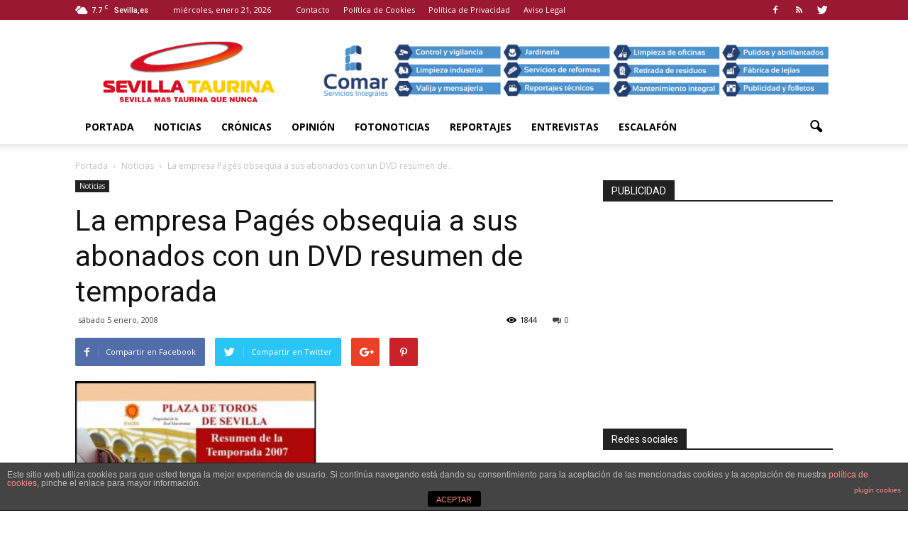

--- FILE ---
content_type: text/html; charset=UTF-8
request_url: https://www.sevillataurina.com/2008/01/05/la-empresa-pages-obsequia-a-sus-abonados-con-un-dvd-resumen-de-temporada/
body_size: 129394
content:
<!doctype html >
<!--[if IE 8]>    <html class="ie8" lang="en"> <![endif]-->
<!--[if IE 9]>    <html class="ie9" lang="en"> <![endif]-->
<!--[if gt IE 8]><!--> <html lang="es"> <!--<![endif]-->
<head>
    <title>La empresa Pagés obsequia a sus abonados con un DVD resumen de temporada | Sevilla Taurina</title>
    <meta charset="UTF-8" />
    <meta name="viewport" content="width=device-width, initial-scale=1.0">
    <link rel="pingback" href="https://www.sevillataurina.com/xmlrpc.php" />
    <meta name='robots' content='max-image-preview:large' />
<meta property="og:image" content="https://www.sevillataurina.com/wp-content/uploads/2008/01/1618.jpg" /><meta name="author" content="Sevilla Taurina">
<link rel="icon" type="image/png" href="http://www.sevillataurina.com/wp-content/uploads/2016/08/favicon.ico"><link rel='dns-prefetch' href='//fonts.googleapis.com' />
<link rel='dns-prefetch' href='//s.w.org' />
<link rel="alternate" type="application/rss+xml" title="Sevilla Taurina &raquo; Feed" href="https://www.sevillataurina.com/feed/" />
<link rel="alternate" type="application/rss+xml" title="Sevilla Taurina &raquo; Feed de los comentarios" href="https://www.sevillataurina.com/comments/feed/" />
<link rel="alternate" type="application/rss+xml" title="Sevilla Taurina &raquo; Comentario La empresa Pagés obsequia a sus abonados con un DVD resumen de temporada del feed" href="https://www.sevillataurina.com/2008/01/05/la-empresa-pages-obsequia-a-sus-abonados-con-un-dvd-resumen-de-temporada/feed/" />
<script type="text/javascript">
window._wpemojiSettings = {"baseUrl":"https:\/\/s.w.org\/images\/core\/emoji\/14.0.0\/72x72\/","ext":".png","svgUrl":"https:\/\/s.w.org\/images\/core\/emoji\/14.0.0\/svg\/","svgExt":".svg","source":{"concatemoji":"https:\/\/www.sevillataurina.com\/wp-includes\/js\/wp-emoji-release.min.js?ver=8d756dba1ff77d843a40f15db99a0802"}};
/*! This file is auto-generated */
!function(e,a,t){var n,r,o,i=a.createElement("canvas"),p=i.getContext&&i.getContext("2d");function s(e,t){var a=String.fromCharCode,e=(p.clearRect(0,0,i.width,i.height),p.fillText(a.apply(this,e),0,0),i.toDataURL());return p.clearRect(0,0,i.width,i.height),p.fillText(a.apply(this,t),0,0),e===i.toDataURL()}function c(e){var t=a.createElement("script");t.src=e,t.defer=t.type="text/javascript",a.getElementsByTagName("head")[0].appendChild(t)}for(o=Array("flag","emoji"),t.supports={everything:!0,everythingExceptFlag:!0},r=0;r<o.length;r++)t.supports[o[r]]=function(e){if(!p||!p.fillText)return!1;switch(p.textBaseline="top",p.font="600 32px Arial",e){case"flag":return s([127987,65039,8205,9895,65039],[127987,65039,8203,9895,65039])?!1:!s([55356,56826,55356,56819],[55356,56826,8203,55356,56819])&&!s([55356,57332,56128,56423,56128,56418,56128,56421,56128,56430,56128,56423,56128,56447],[55356,57332,8203,56128,56423,8203,56128,56418,8203,56128,56421,8203,56128,56430,8203,56128,56423,8203,56128,56447]);case"emoji":return!s([129777,127995,8205,129778,127999],[129777,127995,8203,129778,127999])}return!1}(o[r]),t.supports.everything=t.supports.everything&&t.supports[o[r]],"flag"!==o[r]&&(t.supports.everythingExceptFlag=t.supports.everythingExceptFlag&&t.supports[o[r]]);t.supports.everythingExceptFlag=t.supports.everythingExceptFlag&&!t.supports.flag,t.DOMReady=!1,t.readyCallback=function(){t.DOMReady=!0},t.supports.everything||(n=function(){t.readyCallback()},a.addEventListener?(a.addEventListener("DOMContentLoaded",n,!1),e.addEventListener("load",n,!1)):(e.attachEvent("onload",n),a.attachEvent("onreadystatechange",function(){"complete"===a.readyState&&t.readyCallback()})),(e=t.source||{}).concatemoji?c(e.concatemoji):e.wpemoji&&e.twemoji&&(c(e.twemoji),c(e.wpemoji)))}(window,document,window._wpemojiSettings);
</script>
<style type="text/css">
img.wp-smiley,
img.emoji {
	display: inline !important;
	border: none !important;
	box-shadow: none !important;
	height: 1em !important;
	width: 1em !important;
	margin: 0 0.07em !important;
	vertical-align: -0.1em !important;
	background: none !important;
	padding: 0 !important;
}
</style>
	<link rel='stylesheet' id='wp-block-library-css'  href='https://www.sevillataurina.com/wp-includes/css/dist/block-library/style.min.css?ver=8d756dba1ff77d843a40f15db99a0802' type='text/css' media='all' />
<style id='global-styles-inline-css' type='text/css'>
body{--wp--preset--color--black: #000000;--wp--preset--color--cyan-bluish-gray: #abb8c3;--wp--preset--color--white: #ffffff;--wp--preset--color--pale-pink: #f78da7;--wp--preset--color--vivid-red: #cf2e2e;--wp--preset--color--luminous-vivid-orange: #ff6900;--wp--preset--color--luminous-vivid-amber: #fcb900;--wp--preset--color--light-green-cyan: #7bdcb5;--wp--preset--color--vivid-green-cyan: #00d084;--wp--preset--color--pale-cyan-blue: #8ed1fc;--wp--preset--color--vivid-cyan-blue: #0693e3;--wp--preset--color--vivid-purple: #9b51e0;--wp--preset--gradient--vivid-cyan-blue-to-vivid-purple: linear-gradient(135deg,rgba(6,147,227,1) 0%,rgb(155,81,224) 100%);--wp--preset--gradient--light-green-cyan-to-vivid-green-cyan: linear-gradient(135deg,rgb(122,220,180) 0%,rgb(0,208,130) 100%);--wp--preset--gradient--luminous-vivid-amber-to-luminous-vivid-orange: linear-gradient(135deg,rgba(252,185,0,1) 0%,rgba(255,105,0,1) 100%);--wp--preset--gradient--luminous-vivid-orange-to-vivid-red: linear-gradient(135deg,rgba(255,105,0,1) 0%,rgb(207,46,46) 100%);--wp--preset--gradient--very-light-gray-to-cyan-bluish-gray: linear-gradient(135deg,rgb(238,238,238) 0%,rgb(169,184,195) 100%);--wp--preset--gradient--cool-to-warm-spectrum: linear-gradient(135deg,rgb(74,234,220) 0%,rgb(151,120,209) 20%,rgb(207,42,186) 40%,rgb(238,44,130) 60%,rgb(251,105,98) 80%,rgb(254,248,76) 100%);--wp--preset--gradient--blush-light-purple: linear-gradient(135deg,rgb(255,206,236) 0%,rgb(152,150,240) 100%);--wp--preset--gradient--blush-bordeaux: linear-gradient(135deg,rgb(254,205,165) 0%,rgb(254,45,45) 50%,rgb(107,0,62) 100%);--wp--preset--gradient--luminous-dusk: linear-gradient(135deg,rgb(255,203,112) 0%,rgb(199,81,192) 50%,rgb(65,88,208) 100%);--wp--preset--gradient--pale-ocean: linear-gradient(135deg,rgb(255,245,203) 0%,rgb(182,227,212) 50%,rgb(51,167,181) 100%);--wp--preset--gradient--electric-grass: linear-gradient(135deg,rgb(202,248,128) 0%,rgb(113,206,126) 100%);--wp--preset--gradient--midnight: linear-gradient(135deg,rgb(2,3,129) 0%,rgb(40,116,252) 100%);--wp--preset--duotone--dark-grayscale: url('#wp-duotone-dark-grayscale');--wp--preset--duotone--grayscale: url('#wp-duotone-grayscale');--wp--preset--duotone--purple-yellow: url('#wp-duotone-purple-yellow');--wp--preset--duotone--blue-red: url('#wp-duotone-blue-red');--wp--preset--duotone--midnight: url('#wp-duotone-midnight');--wp--preset--duotone--magenta-yellow: url('#wp-duotone-magenta-yellow');--wp--preset--duotone--purple-green: url('#wp-duotone-purple-green');--wp--preset--duotone--blue-orange: url('#wp-duotone-blue-orange');--wp--preset--font-size--small: 13px;--wp--preset--font-size--medium: 20px;--wp--preset--font-size--large: 36px;--wp--preset--font-size--x-large: 42px;}.has-black-color{color: var(--wp--preset--color--black) !important;}.has-cyan-bluish-gray-color{color: var(--wp--preset--color--cyan-bluish-gray) !important;}.has-white-color{color: var(--wp--preset--color--white) !important;}.has-pale-pink-color{color: var(--wp--preset--color--pale-pink) !important;}.has-vivid-red-color{color: var(--wp--preset--color--vivid-red) !important;}.has-luminous-vivid-orange-color{color: var(--wp--preset--color--luminous-vivid-orange) !important;}.has-luminous-vivid-amber-color{color: var(--wp--preset--color--luminous-vivid-amber) !important;}.has-light-green-cyan-color{color: var(--wp--preset--color--light-green-cyan) !important;}.has-vivid-green-cyan-color{color: var(--wp--preset--color--vivid-green-cyan) !important;}.has-pale-cyan-blue-color{color: var(--wp--preset--color--pale-cyan-blue) !important;}.has-vivid-cyan-blue-color{color: var(--wp--preset--color--vivid-cyan-blue) !important;}.has-vivid-purple-color{color: var(--wp--preset--color--vivid-purple) !important;}.has-black-background-color{background-color: var(--wp--preset--color--black) !important;}.has-cyan-bluish-gray-background-color{background-color: var(--wp--preset--color--cyan-bluish-gray) !important;}.has-white-background-color{background-color: var(--wp--preset--color--white) !important;}.has-pale-pink-background-color{background-color: var(--wp--preset--color--pale-pink) !important;}.has-vivid-red-background-color{background-color: var(--wp--preset--color--vivid-red) !important;}.has-luminous-vivid-orange-background-color{background-color: var(--wp--preset--color--luminous-vivid-orange) !important;}.has-luminous-vivid-amber-background-color{background-color: var(--wp--preset--color--luminous-vivid-amber) !important;}.has-light-green-cyan-background-color{background-color: var(--wp--preset--color--light-green-cyan) !important;}.has-vivid-green-cyan-background-color{background-color: var(--wp--preset--color--vivid-green-cyan) !important;}.has-pale-cyan-blue-background-color{background-color: var(--wp--preset--color--pale-cyan-blue) !important;}.has-vivid-cyan-blue-background-color{background-color: var(--wp--preset--color--vivid-cyan-blue) !important;}.has-vivid-purple-background-color{background-color: var(--wp--preset--color--vivid-purple) !important;}.has-black-border-color{border-color: var(--wp--preset--color--black) !important;}.has-cyan-bluish-gray-border-color{border-color: var(--wp--preset--color--cyan-bluish-gray) !important;}.has-white-border-color{border-color: var(--wp--preset--color--white) !important;}.has-pale-pink-border-color{border-color: var(--wp--preset--color--pale-pink) !important;}.has-vivid-red-border-color{border-color: var(--wp--preset--color--vivid-red) !important;}.has-luminous-vivid-orange-border-color{border-color: var(--wp--preset--color--luminous-vivid-orange) !important;}.has-luminous-vivid-amber-border-color{border-color: var(--wp--preset--color--luminous-vivid-amber) !important;}.has-light-green-cyan-border-color{border-color: var(--wp--preset--color--light-green-cyan) !important;}.has-vivid-green-cyan-border-color{border-color: var(--wp--preset--color--vivid-green-cyan) !important;}.has-pale-cyan-blue-border-color{border-color: var(--wp--preset--color--pale-cyan-blue) !important;}.has-vivid-cyan-blue-border-color{border-color: var(--wp--preset--color--vivid-cyan-blue) !important;}.has-vivid-purple-border-color{border-color: var(--wp--preset--color--vivid-purple) !important;}.has-vivid-cyan-blue-to-vivid-purple-gradient-background{background: var(--wp--preset--gradient--vivid-cyan-blue-to-vivid-purple) !important;}.has-light-green-cyan-to-vivid-green-cyan-gradient-background{background: var(--wp--preset--gradient--light-green-cyan-to-vivid-green-cyan) !important;}.has-luminous-vivid-amber-to-luminous-vivid-orange-gradient-background{background: var(--wp--preset--gradient--luminous-vivid-amber-to-luminous-vivid-orange) !important;}.has-luminous-vivid-orange-to-vivid-red-gradient-background{background: var(--wp--preset--gradient--luminous-vivid-orange-to-vivid-red) !important;}.has-very-light-gray-to-cyan-bluish-gray-gradient-background{background: var(--wp--preset--gradient--very-light-gray-to-cyan-bluish-gray) !important;}.has-cool-to-warm-spectrum-gradient-background{background: var(--wp--preset--gradient--cool-to-warm-spectrum) !important;}.has-blush-light-purple-gradient-background{background: var(--wp--preset--gradient--blush-light-purple) !important;}.has-blush-bordeaux-gradient-background{background: var(--wp--preset--gradient--blush-bordeaux) !important;}.has-luminous-dusk-gradient-background{background: var(--wp--preset--gradient--luminous-dusk) !important;}.has-pale-ocean-gradient-background{background: var(--wp--preset--gradient--pale-ocean) !important;}.has-electric-grass-gradient-background{background: var(--wp--preset--gradient--electric-grass) !important;}.has-midnight-gradient-background{background: var(--wp--preset--gradient--midnight) !important;}.has-small-font-size{font-size: var(--wp--preset--font-size--small) !important;}.has-medium-font-size{font-size: var(--wp--preset--font-size--medium) !important;}.has-large-font-size{font-size: var(--wp--preset--font-size--large) !important;}.has-x-large-font-size{font-size: var(--wp--preset--font-size--x-large) !important;}
</style>
<link rel='stylesheet' id='front-estilos-css'  href='https://www.sevillataurina.com/wp-content/plugins/asesor-cookies-para-la-ley-en-espana/html/front/estilos.css?ver=8d756dba1ff77d843a40f15db99a0802' type='text/css' media='all' />
<link rel='stylesheet' id='contact-form-7-css'  href='https://www.sevillataurina.com/wp-content/plugins/contact-form-7/includes/css/styles.css?ver=5.3.2' type='text/css' media='all' />
<link rel='stylesheet' id='font-awesome-four-css'  href='https://www.sevillataurina.com/wp-content/plugins/font-awesome-4-menus/css/font-awesome.min.css?ver=4.7.0' type='text/css' media='all' />
<link rel='stylesheet' id='rs-plugin-settings-css'  href='https://www.sevillataurina.com/wp-content/plugins/revslider/public/assets/css/settings.css?ver=5.2.5.1' type='text/css' media='all' />
<style id='rs-plugin-settings-inline-css' type='text/css'>
#rs-demo-id {}
</style>
<link rel='stylesheet' id='google_font_open_sans-css'  href='https://fonts.googleapis.com/css?family=Open+Sans%3A300italic%2C400italic%2C600italic%2C400%2C600%2C700&#038;ver=8d756dba1ff77d843a40f15db99a0802' type='text/css' media='all' />
<link rel='stylesheet' id='google_font_roboto-css'  href='https://fonts.googleapis.com/css?family=Roboto%3A500%2C400italic%2C700%2C900%2C500italic%2C400%2C300&#038;ver=8d756dba1ff77d843a40f15db99a0802' type='text/css' media='all' />
<link rel='stylesheet' id='js_composer_front-css'  href='https://www.sevillataurina.com/wp-content/plugins/js_composer/assets/css/js_composer.min.css?ver=4.11.2' type='text/css' media='all' />
<link rel='stylesheet' id='td-theme-css'  href='https://www.sevillataurina.com/wp-content/themes/SevillaTaurina/style.css?ver=7.3' type='text/css' media='all' />
<script type='text/javascript' src='https://www.sevillataurina.com/wp-includes/js/jquery/jquery.min.js?ver=3.6.0' id='jquery-core-js'></script>
<script type='text/javascript' src='https://www.sevillataurina.com/wp-includes/js/jquery/jquery-migrate.min.js?ver=3.3.2' id='jquery-migrate-js'></script>
<script type='text/javascript' id='front-principal-js-extra'>
/* <![CDATA[ */
var cdp_cookies_info = {"url_plugin":"https:\/\/www.sevillataurina.com\/wp-content\/plugins\/asesor-cookies-para-la-ley-en-espana\/plugin.php","url_admin_ajax":"https:\/\/www.sevillataurina.com\/wp-admin\/admin-ajax.php"};
/* ]]> */
</script>
<script type='text/javascript' src='https://www.sevillataurina.com/wp-content/plugins/asesor-cookies-para-la-ley-en-espana/html/front/principal.js?ver=8d756dba1ff77d843a40f15db99a0802' id='front-principal-js'></script>
<script type='text/javascript' src='https://www.sevillataurina.com/wp-content/plugins/revslider/public/assets/js/jquery.themepunch.tools.min.js?ver=5.2.5.1' id='tp-tools-js'></script>
<script type='text/javascript' src='https://www.sevillataurina.com/wp-content/plugins/revslider/public/assets/js/jquery.themepunch.revolution.min.js?ver=5.2.5.1' id='revmin-js'></script>
<link rel="https://api.w.org/" href="https://www.sevillataurina.com/wp-json/" /><link rel="alternate" type="application/json" href="https://www.sevillataurina.com/wp-json/wp/v2/posts/1350" /><link rel="EditURI" type="application/rsd+xml" title="RSD" href="https://www.sevillataurina.com/xmlrpc.php?rsd" />
<link rel="wlwmanifest" type="application/wlwmanifest+xml" href="https://www.sevillataurina.com/wp-includes/wlwmanifest.xml" /> 

<link rel="canonical" href="https://www.sevillataurina.com/2008/01/05/la-empresa-pages-obsequia-a-sus-abonados-con-un-dvd-resumen-de-temporada/" />
<link rel='shortlink' href='https://www.sevillataurina.com/?p=1350' />
<link rel="alternate" type="application/json+oembed" href="https://www.sevillataurina.com/wp-json/oembed/1.0/embed?url=https%3A%2F%2Fwww.sevillataurina.com%2F2008%2F01%2F05%2Fla-empresa-pages-obsequia-a-sus-abonados-con-un-dvd-resumen-de-temporada%2F" />
<link rel="alternate" type="text/xml+oembed" href="https://www.sevillataurina.com/wp-json/oembed/1.0/embed?url=https%3A%2F%2Fwww.sevillataurina.com%2F2008%2F01%2F05%2Fla-empresa-pages-obsequia-a-sus-abonados-con-un-dvd-resumen-de-temporada%2F&#038;format=xml" />
<!--[if lt IE 9]><script src="https://html5shim.googlecode.com/svn/trunk/html5.js"></script><![endif]-->
    <meta name="generator" content="Powered by Visual Composer - drag and drop page builder for WordPress."/>
<!--[if lte IE 9]><link rel="stylesheet" type="text/css" href="https://www.sevillataurina.com/wp-content/plugins/js_composer/assets/css/vc_lte_ie9.min.css" media="screen"><![endif]--><!--[if IE  8]><link rel="stylesheet" type="text/css" href="https://www.sevillataurina.com/wp-content/plugins/js_composer/assets/css/vc-ie8.min.css" media="screen"><![endif]--><meta name="generator" content="Powered by Slider Revolution 5.2.5.1 - responsive, Mobile-Friendly Slider Plugin for WordPress with comfortable drag and drop interface." />

<!-- JS generated by theme -->

<script>
    
    

	    var tdBlocksArray = []; //here we store all the items for the current page

	    //td_block class - each ajax block uses a object of this class for requests
	    function tdBlock() {
		    this.id = '';
		    this.block_type = 1; //block type id (1-234 etc)
		    this.atts = '';
		    this.td_column_number = '';
		    this.td_current_page = 1; //
		    this.post_count = 0; //from wp
		    this.found_posts = 0; //from wp
		    this.max_num_pages = 0; //from wp
		    this.td_filter_value = ''; //current live filter value
		    this.is_ajax_running = false;
		    this.td_user_action = ''; // load more or infinite loader (used by the animation)
		    this.header_color = '';
		    this.ajax_pagination_infinite_stop = ''; //show load more at page x
	    }


        // td_js_generator - mini detector
        (function(){
            var htmlTag = document.getElementsByTagName("html")[0];

            if ( navigator.userAgent.indexOf("MSIE 10.0") > -1 ) {
                htmlTag.className += ' ie10';
            }

            if ( !!navigator.userAgent.match(/Trident.*rv\:11\./) ) {
                htmlTag.className += ' ie11';
            }

            if ( /(iPad|iPhone|iPod)/g.test(navigator.userAgent) ) {
                htmlTag.className += ' td-md-is-ios';
            }

            var user_agent = navigator.userAgent.toLowerCase();
            if ( user_agent.indexOf("android") > -1 ) {
                htmlTag.className += ' td-md-is-android';
            }

            if ( -1 !== navigator.userAgent.indexOf('Mac OS X')  ) {
                htmlTag.className += ' td-md-is-os-x';
            }

            if ( /chrom(e|ium)/.test(navigator.userAgent.toLowerCase()) ) {
               htmlTag.className += ' td-md-is-chrome';
            }

            if ( -1 !== navigator.userAgent.indexOf('Firefox') ) {
                htmlTag.className += ' td-md-is-firefox';
            }

            if ( -1 !== navigator.userAgent.indexOf('Safari') && -1 === navigator.userAgent.indexOf('Chrome') ) {
                htmlTag.className += ' td-md-is-safari';
            }

        })();




        var tdLocalCache = {};

        ( function () {
            "use strict";

            tdLocalCache = {
                data: {},
                remove: function (resource_id) {
                    delete tdLocalCache.data[resource_id];
                },
                exist: function (resource_id) {
                    return tdLocalCache.data.hasOwnProperty(resource_id) && tdLocalCache.data[resource_id] !== null;
                },
                get: function (resource_id) {
                    return tdLocalCache.data[resource_id];
                },
                set: function (resource_id, cachedData) {
                    tdLocalCache.remove(resource_id);
                    tdLocalCache.data[resource_id] = cachedData;
                }
            };
        })();

    
    
var td_viewport_interval_list=[{"limitBottom":767,"sidebarWidth":228},{"limitBottom":1018,"sidebarWidth":300},{"limitBottom":1140,"sidebarWidth":324}];
var td_animation_stack_effect="type0";
var tds_animation_stack=true;
var td_animation_stack_specific_selectors=".entry-thumb, img";
var td_animation_stack_general_selectors=".td-animation-stack img, .post img";
var td_ajax_url="https:\/\/www.sevillataurina.com\/wp-admin\/admin-ajax.php?td_theme_name=Newspaper&v=7.3";
var td_get_template_directory_uri="https:\/\/www.sevillataurina.com\/wp-content\/themes\/Newspaper";
var tds_snap_menu="";
var tds_logo_on_sticky="show_header_logo";
var tds_header_style="";
var td_please_wait="Por favor espera...";
var td_email_user_pass_incorrect="Usuario o contrase\u00f1a incorrecta!";
var td_email_user_incorrect="Correo electr\u00f3nico o nombre de usuario incorrecto!";
var td_email_incorrect="Correo electr\u00f3nico incorrecto!";
var tds_more_articles_on_post_enable="show";
var tds_more_articles_on_post_time_to_wait="";
var tds_more_articles_on_post_pages_distance_from_top=0;
var tds_theme_color_site_wide="#b81626";
var tds_smart_sidebar="enabled";
var tdThemeName="Newspaper";
var td_magnific_popup_translation_tPrev="Anterior (tecla de flecha izquierda)";
var td_magnific_popup_translation_tNext="Siguiente (tecla de flecha derecha)";
var td_magnific_popup_translation_tCounter="%curr% de %total%";
var td_magnific_popup_translation_ajax_tError="El contenido de %url% no pudo cargarse.";
var td_magnific_popup_translation_image_tError="La imagen #%curr% no pudo cargarse.";
var td_ad_background_click_link="";
var td_ad_background_click_target="";
</script>


<!-- Header style compiled by theme -->

<style>
    
.td-header-wrap .black-menu .sf-menu > .current-menu-item > a,
    .td-header-wrap .black-menu .sf-menu > .current-menu-ancestor > a,
    .td-header-wrap .black-menu .sf-menu > .current-category-ancestor > a,
    .td-header-wrap .black-menu .sf-menu > li > a:hover,
    .td-header-wrap .black-menu .sf-menu > .sfHover > a,
    .td-header-style-12 .td-header-menu-wrap-full,
    .sf-menu > .current-menu-item > a:after,
    .sf-menu > .current-menu-ancestor > a:after,
    .sf-menu > .current-category-ancestor > a:after,
    .sf-menu > li:hover > a:after,
    .sf-menu > .sfHover > a:after,
    .sf-menu ul .td-menu-item > a:hover,
    .sf-menu ul .sfHover > a,
    .sf-menu ul .current-menu-ancestor > a,
    .sf-menu ul .current-category-ancestor > a,
    .sf-menu ul .current-menu-item > a,
    .td-header-style-12 .td-affix,
    .header-search-wrap .td-drop-down-search:after,
    .header-search-wrap .td-drop-down-search .btn:hover,
    input[type=submit]:hover,
    .td-read-more a,
    .td-post-category:hover,
    .td-grid-style-1.td-hover-1 .td-big-grid-post:hover .td-post-category,
    .td-grid-style-5.td-hover-1 .td-big-grid-post:hover .td-post-category,
    .td_top_authors .td-active .td-author-post-count,
    .td_top_authors .td-active .td-author-comments-count,
    .td_top_authors .td_mod_wrap:hover .td-author-post-count,
    .td_top_authors .td_mod_wrap:hover .td-author-comments-count,
    .td-404-sub-sub-title a:hover,
    .td-search-form-widget .wpb_button:hover,
    .td-rating-bar-wrap div,
    .td_category_template_3 .td-current-sub-category,
    .dropcap,
    .td_wrapper_video_playlist .td_video_controls_playlist_wrapper,
    .wpb_default,
    .wpb_default:hover,
    .td-left-smart-list:hover,
    .td-right-smart-list:hover,
    .woocommerce-checkout .woocommerce input.button:hover,
    .woocommerce-page .woocommerce a.button:hover,
    .woocommerce-account div.woocommerce .button:hover,
    #bbpress-forums button:hover,
    .bbp_widget_login .button:hover,
    .td-footer-wrapper .td-post-category,
    .td-footer-wrapper .widget_product_search input[type="submit"]:hover,
    .woocommerce .product a.button:hover,
    .woocommerce .product #respond input#submit:hover,
    .woocommerce .checkout input#place_order:hover,
    .woocommerce .woocommerce.widget .button:hover,
    .single-product .product .summary .cart .button:hover,
    .woocommerce-cart .woocommerce table.cart .button:hover,
    .woocommerce-cart .woocommerce .shipping-calculator-form .button:hover,
    .td-next-prev-wrap a:hover,
    .td-load-more-wrap a:hover,
    .td-post-small-box a:hover,
    .page-nav .current,
    .page-nav:first-child > div,
    .td_category_template_8 .td-category-header .td-category a.td-current-sub-category,
    .td_category_template_4 .td-category-siblings .td-category a:hover,
    #bbpress-forums .bbp-pagination .current,
    #bbpress-forums #bbp-single-user-details #bbp-user-navigation li.current a,
    .td-theme-slider:hover .slide-meta-cat a,
    a.vc_btn-black:hover,
    .td-trending-now-wrapper:hover .td-trending-now-title,
    .td-scroll-up,
    .td-smart-list-button:hover,
    .td-weather-information:before,
    .td-weather-week:before,
    .td_block_exchange .td-exchange-header:before,
    .td_block_big_grid_9.td-grid-style-1 .td-post-category,
    .td_block_big_grid_9.td-grid-style-5 .td-post-category,
    .td-grid-style-6.td-hover-1 .td-module-thumb:after {
        background-color: #b81626;
    }

    .woocommerce .woocommerce-message .button:hover,
    .woocommerce .woocommerce-error .button:hover,
    .woocommerce .woocommerce-info .button:hover {
        background-color: #b81626 !important;
    }

    .woocommerce .product .onsale,
    .woocommerce.widget .ui-slider .ui-slider-handle {
        background: none #b81626;
    }

    .woocommerce.widget.widget_layered_nav_filters ul li a {
        background: none repeat scroll 0 0 #b81626 !important;
    }

    a,
    cite a:hover,
    .td_mega_menu_sub_cats .cur-sub-cat,
    .td-mega-span h3 a:hover,
    .td_mod_mega_menu:hover .entry-title a,
    .header-search-wrap .result-msg a:hover,
    .top-header-menu li a:hover,
    .top-header-menu .current-menu-item > a,
    .top-header-menu .current-menu-ancestor > a,
    .top-header-menu .current-category-ancestor > a,
    .td-social-icon-wrap > a:hover,
    .td-header-sp-top-widget .td-social-icon-wrap a:hover,
    .td-page-content blockquote p,
    .td-post-content blockquote p,
    .mce-content-body blockquote p,
    .comment-content blockquote p,
    .wpb_text_column blockquote p,
    .td_block_text_with_title blockquote p,
    .td_module_wrap:hover .entry-title a,
    .td-subcat-filter .td-subcat-list a:hover,
    .td-subcat-filter .td-subcat-dropdown a:hover,
    .td_quote_on_blocks,
    .dropcap2,
    .dropcap3,
    .td_top_authors .td-active .td-authors-name a,
    .td_top_authors .td_mod_wrap:hover .td-authors-name a,
    .td-post-next-prev-content a:hover,
    .author-box-wrap .td-author-social a:hover,
    .td-author-name a:hover,
    .td-author-url a:hover,
    .td_mod_related_posts:hover h3 > a,
    .td-post-template-11 .td-related-title .td-related-left:hover,
    .td-post-template-11 .td-related-title .td-related-right:hover,
    .td-post-template-11 .td-related-title .td-cur-simple-item,
    .td-post-template-11 .td_block_related_posts .td-next-prev-wrap a:hover,
    .comment-reply-link:hover,
    .logged-in-as a:hover,
    #cancel-comment-reply-link:hover,
    .td-search-query,
    .td-category-header .td-pulldown-category-filter-link:hover,
    .td-category-siblings .td-subcat-dropdown a:hover,
    .td-category-siblings .td-subcat-dropdown a.td-current-sub-category,
    .widget a:hover,
    .widget_calendar tfoot a:hover,
    .woocommerce a.added_to_cart:hover,
    #bbpress-forums li.bbp-header .bbp-reply-content span a:hover,
    #bbpress-forums .bbp-forum-freshness a:hover,
    #bbpress-forums .bbp-topic-freshness a:hover,
    #bbpress-forums .bbp-forums-list li a:hover,
    #bbpress-forums .bbp-forum-title:hover,
    #bbpress-forums .bbp-topic-permalink:hover,
    #bbpress-forums .bbp-topic-started-by a:hover,
    #bbpress-forums .bbp-topic-started-in a:hover,
    #bbpress-forums .bbp-body .super-sticky li.bbp-topic-title .bbp-topic-permalink,
    #bbpress-forums .bbp-body .sticky li.bbp-topic-title .bbp-topic-permalink,
    .widget_display_replies .bbp-author-name,
    .widget_display_topics .bbp-author-name,
    .footer-text-wrap .footer-email-wrap a,
    .td-subfooter-menu li a:hover,
    .footer-social-wrap a:hover,
    a.vc_btn-black:hover,
    .td-smart-list-dropdown-wrap .td-smart-list-button:hover,
    .td_module_17 .td-read-more a:hover,
    .td_module_18 .td-read-more a:hover,
    .td_module_19 .td-post-author-name a:hover,
    .td-instagram-user a {
        color: #b81626;
    }

    a.vc_btn-black.vc_btn_square_outlined:hover,
    a.vc_btn-black.vc_btn_outlined:hover,
    .td-mega-menu-page .wpb_content_element ul li a:hover {
        color: #b81626 !important;
    }

    .td-next-prev-wrap a:hover,
    .td-load-more-wrap a:hover,
    .td-post-small-box a:hover,
    .page-nav .current,
    .page-nav:first-child > div,
    .td_category_template_8 .td-category-header .td-category a.td-current-sub-category,
    .td_category_template_4 .td-category-siblings .td-category a:hover,
    #bbpress-forums .bbp-pagination .current,
    .post .td_quote_box,
    .page .td_quote_box,
    a.vc_btn-black:hover {
        border-color: #b81626;
    }

    .td_wrapper_video_playlist .td_video_currently_playing:after {
        border-color: #b81626 !important;
    }

    .header-search-wrap .td-drop-down-search:before {
        border-color: transparent transparent #b81626 transparent;
    }

    .block-title > span,
    .block-title > a,
    .block-title > label,
    .widgettitle,
    .widgettitle:after,
    .td-trending-now-title,
    .td-trending-now-wrapper:hover .td-trending-now-title,
    .wpb_tabs li.ui-tabs-active a,
    .wpb_tabs li:hover a,
    .vc_tta-container .vc_tta-color-grey.vc_tta-tabs-position-top.vc_tta-style-classic .vc_tta-tabs-container .vc_tta-tab.vc_active > a,
    .vc_tta-container .vc_tta-color-grey.vc_tta-tabs-position-top.vc_tta-style-classic .vc_tta-tabs-container .vc_tta-tab:hover > a,
    .td-related-title .td-cur-simple-item,
    .woocommerce .product .products h2,
    .td-subcat-filter .td-subcat-dropdown:hover .td-subcat-more {
    	background-color: #b81626;
    }

    .woocommerce div.product .woocommerce-tabs ul.tabs li.active {
    	background-color: #b81626 !important;
    }

    .block-title,
    .td-related-title,
    .wpb_tabs .wpb_tabs_nav,
    .vc_tta-container .vc_tta-color-grey.vc_tta-tabs-position-top.vc_tta-style-classic .vc_tta-tabs-container,
    .woocommerce div.product .woocommerce-tabs ul.tabs:before {
        border-color: #b81626;
    }
    .td_block_wrap .td-subcat-item .td-cur-simple-item {
	    color: #b81626;
	}


    
    .td-grid-style-4 .entry-title
    {
        background-color: rgba(184, 22, 38, 0.7);
    }

    
    .block-title > span,
    .block-title > a,
    .block-title > label,
    .widgettitle,
    .widgettitle:after,
    .td-trending-now-title,
    .td-trending-now-wrapper:hover .td-trending-now-title,
    .wpb_tabs li.ui-tabs-active a,
    .wpb_tabs li:hover a,
    .vc_tta-container .vc_tta-color-grey.vc_tta-tabs-position-top.vc_tta-style-classic .vc_tta-tabs-container .vc_tta-tab.vc_active > a,
    .vc_tta-container .vc_tta-color-grey.vc_tta-tabs-position-top.vc_tta-style-classic .vc_tta-tabs-container .vc_tta-tab:hover > a,
    .td-related-title .td-cur-simple-item,
    .woocommerce .product .products h2,
    .td-subcat-filter .td-subcat-dropdown:hover .td-subcat-more,
    .td-weather-information:before,
    .td-weather-week:before,
    .td_block_exchange .td-exchange-header:before {
        background-color: #222222;
    }

    .woocommerce div.product .woocommerce-tabs ul.tabs li.active {
    	background-color: #222222 !important;
    }

    .block-title,
    .td-related-title,
    .wpb_tabs .wpb_tabs_nav,
    .vc_tta-container .vc_tta-color-grey.vc_tta-tabs-position-top.vc_tta-style-classic .vc_tta-tabs-container,
    .woocommerce div.product .woocommerce-tabs ul.tabs:before {
        border-color: #222222;
    }

    
    .td-header-top-menu,
    .td-header-top-menu a,
    .td-header-wrap .td-header-top-menu-full .td-header-top-menu,
    .td-header-wrap .td-header-top-menu-full a,
    .td-header-style-8 .td-header-top-menu,
    .td-header-style-8 .td-header-top-menu a {
        color: #ffffff;
    }

    
    .top-header-menu .current-menu-item > a,
    .top-header-menu .current-menu-ancestor > a,
    .top-header-menu .current-category-ancestor > a,
    .top-header-menu li a:hover {
        color: #f2f2f2;
    }

    
    .sf-menu ul .td-menu-item > a:hover,
    .sf-menu ul .sfHover > a,
    .sf-menu ul .current-menu-ancestor > a,
    .sf-menu ul .current-category-ancestor > a,
    .sf-menu ul .current-menu-item > a,
    .sf-menu > .current-menu-item > a:after,
    .sf-menu > .current-menu-ancestor > a:after,
    .sf-menu > .current-category-ancestor > a:after,
    .sf-menu > li:hover > a:after,
    .sf-menu > .sfHover > a:after,
    .td_block_mega_menu .td-next-prev-wrap a:hover,
    .td-mega-span .td-post-category:hover,
    .td-header-wrap .black-menu .sf-menu > li > a:hover,
    .td-header-wrap .black-menu .sf-menu > .current-menu-ancestor > a,
    .td-header-wrap .black-menu .sf-menu > .sfHover > a,
    .header-search-wrap .td-drop-down-search:after,
    .header-search-wrap .td-drop-down-search .btn:hover,
    .td-header-wrap .black-menu .sf-menu > .current-menu-item > a,
    .td-header-wrap .black-menu .sf-menu > .current-menu-ancestor > a,
    .td-header-wrap .black-menu .sf-menu > .current-category-ancestor > a {
        background-color: #b81626;
    }


    .td_block_mega_menu .td-next-prev-wrap a:hover {
        border-color: #b81626;
    }

    .header-search-wrap .td-drop-down-search:before {
        border-color: transparent transparent #b81626 transparent;
    }

    .td_mega_menu_sub_cats .cur-sub-cat,
    .td_mod_mega_menu:hover .entry-title a {
        color: #b81626;
    }


    
    .td-header-wrap .td-header-menu-wrap .sf-menu > li > a,
    .td-header-wrap .header-search-wrap .td-icon-search {
        color: #000000;
    }
</style>

<script>
  (function(i,s,o,g,r,a,m){i['GoogleAnalyticsObject']=r;i[r]=i[r]||function(){
  (i[r].q=i[r].q||[]).push(arguments)},i[r].l=1*new Date();a=s.createElement(o),
  m=s.getElementsByTagName(o)[0];a.async=1;a.src=g;m.parentNode.insertBefore(a,m)
  })(window,document,'script','https://www.google-analytics.com/analytics.js','ga');

  ga('create', 'UA-12683835-7', 'auto');
  ga('send', 'pageview');

</script><noscript><style type="text/css"> .wpb_animate_when_almost_visible { opacity: 1; }</style></noscript></head>

<body class="post-template-default single single-post postid-1350 single-format-standard la-empresa-pages-obsequia-a-sus-abonados-con-un-dvd-resumen-de-temporada wpb-js-composer js-comp-ver-4.11.2 vc_responsive td-animation-stack-type0 td-full-layout" itemscope="itemscope" itemtype="https://schema.org/WebPage">

        <div class="td-scroll-up"><i class="td-icon-menu-up"></i></div>
    
    <div class="td-menu-background"></div>
<div id="td-mobile-nav">
    <div class="td-mobile-container">
        <!-- mobile menu top section -->
        <div class="td-menu-socials-wrap">
            <!-- socials -->
            <div class="td-menu-socials">
                
        <span class="td-social-icon-wrap">
            <a target="_blank" href="https://www.facebook.com/wwwsevillataurinacom-370458150708" title="Facebook">
                <i class="td-icon-font td-icon-facebook"></i>
            </a>
        </span>
        <span class="td-social-icon-wrap">
            <a target="_blank" href="/feed" title="RSS">
                <i class="td-icon-font td-icon-rss"></i>
            </a>
        </span>
        <span class="td-social-icon-wrap">
            <a target="_blank" href="https://twitter.com/sevillataurina" title="Twitter">
                <i class="td-icon-font td-icon-twitter"></i>
            </a>
        </span>            </div>
            <!-- close button -->
            <div class="td-mobile-close">
                <a href="#"><i class="td-icon-close-mobile"></i></a>
            </div>
        </div>

        <!-- login section -->
        
        <!-- menu section -->
        <div class="td-mobile-content">
            <div class="menu-menu-principal-container"><ul id="menu-menu-principal" class="td-mobile-main-menu"><li id="menu-item-27235" class="menu-item menu-item-type-post_type menu-item-object-page menu-item-home menu-item-first menu-item-27235"><a href="https://www.sevillataurina.com/">Portada</a></li>
<li id="menu-item-27236" class="menu-item menu-item-type-taxonomy menu-item-object-category current-post-ancestor current-menu-parent current-post-parent menu-item-27236"><a href="https://www.sevillataurina.com/categoria/noticias/">Noticias</a></li>
<li id="menu-item-27239" class="menu-item menu-item-type-taxonomy menu-item-object-category menu-item-27239"><a href="https://www.sevillataurina.com/categoria/cronicas/">Crónicas</a></li>
<li id="menu-item-27237" class="menu-item menu-item-type-taxonomy menu-item-object-category menu-item-27237"><a href="https://www.sevillataurina.com/categoria/opinion/">Opinión</a></li>
<li id="menu-item-27238" class="menu-item menu-item-type-taxonomy menu-item-object-category menu-item-27238"><a href="https://www.sevillataurina.com/categoria/fotonoticias/">FotoNoticias</a></li>
<li id="menu-item-27240" class="menu-item menu-item-type-taxonomy menu-item-object-category menu-item-27240"><a href="https://www.sevillataurina.com/categoria/reportajes/">Reportajes</a></li>
<li id="menu-item-27241" class="menu-item menu-item-type-taxonomy menu-item-object-category menu-item-27241"><a href="https://www.sevillataurina.com/categoria/entrevistas/">Entrevistas</a></li>
<li id="menu-item-27242" class="menu-item menu-item-type-taxonomy menu-item-object-category menu-item-27242"><a href="https://www.sevillataurina.com/categoria/escalafon/">Escalafón</a></li>
</ul></div>        </div>
    </div>

    <!-- register/login section -->
    </div>    <div class="td-search-background"></div>
<div class="td-search-wrap-mob">
	<div class="td-drop-down-search" aria-labelledby="td-header-search-button">
		<form method="get" class="td-search-form" action="https://www.sevillataurina.com/">
			<!-- close button -->
			<div class="td-search-close">
				<a href="#"><i class="td-icon-close-mobile"></i></a>
			</div>
			<div role="search" class="td-search-input">
				<span>Buscar</span>
				<input id="td-header-search-mob" type="text" value="" name="s" autocomplete="off" />
			</div>
		</form>
		<div id="td-aj-search-mob"></div>
	</div>
</div>    
    
    <div id="td-outer-wrap">
    
        <!--
Header style 1
-->

<div class="td-header-wrap td-header-style-1">

    <div class="td-header-top-menu-full">
        <div class="td-container td-header-row td-header-top-menu">
            
    <div class="top-bar-style-1">
        
<div class="td-header-sp-top-menu">


	<!-- td weather source: cache -->		<div class="td-weather-top-widget" id="td_top_weather_uid">
			<i class="td-icons broken-clouds-n"></i>
			<div class="td-weather-now" data-block-uid="td_top_weather_uid">
				<span class="td-big-degrees">7.7</span>
				<span class="td-weather-unit">C</span>
			</div>
			<div class="td-weather-header">
				<div class="td-weather-city">Sevilla,es</div>
			</div>
		</div>
		        <div class="td_data_time">
            <div >

                miércoles, enero 21, 2026
            </div>
        </div>
    <div class="menu-top-container"><ul id="menu-menu-superior" class="top-header-menu"><li id="menu-item-27243" class="menu-item menu-item-type-post_type menu-item-object-page menu-item-first td-menu-item td-normal-menu menu-item-27243"><a href="https://www.sevillataurina.com/contacto/">Contacto</a></li>
<li id="menu-item-34164" class="menu-item menu-item-type-post_type menu-item-object-page td-menu-item td-normal-menu menu-item-34164"><a href="https://www.sevillataurina.com/politica-de-cookies/">Política de Cookies</a></li>
<li id="menu-item-34165" class="menu-item menu-item-type-post_type menu-item-object-page td-menu-item td-normal-menu menu-item-34165"><a href="https://www.sevillataurina.com/politica-de-privacidad/">Política de Privacidad</a></li>
<li id="menu-item-34166" class="menu-item menu-item-type-post_type menu-item-object-page td-menu-item td-normal-menu menu-item-34166"><a href="https://www.sevillataurina.com/aviso-legal/">Aviso Legal</a></li>
</ul></div></div>
        <div class="td-header-sp-top-widget">
    
        <span class="td-social-icon-wrap">
            <a target="_blank" href="https://www.facebook.com/wwwsevillataurinacom-370458150708" title="Facebook">
                <i class="td-icon-font td-icon-facebook"></i>
            </a>
        </span>
        <span class="td-social-icon-wrap">
            <a target="_blank" href="/feed" title="RSS">
                <i class="td-icon-font td-icon-rss"></i>
            </a>
        </span>
        <span class="td-social-icon-wrap">
            <a target="_blank" href="https://twitter.com/sevillataurina" title="Twitter">
                <i class="td-icon-font td-icon-twitter"></i>
            </a>
        </span></div>
    </div>

<!-- LOGIN MODAL -->

                <div  id="login-form" class="white-popup-block mfp-hide mfp-with-anim">
                    <div class="td-login-wrap">
                        <a href="#" class="td-back-button"><i class="td-icon-modal-back"></i></a>
                        <div id="td-login-div" class="td-login-form-div td-display-block">
                            <div class="td-login-panel-title">Sign in</div>
                            <div class="td-login-panel-descr">¡Bienvenido! Ingresa en tu cuenta</div>
                            <div class="td_display_err"></div>
                            <div class="td-login-inputs"><input class="td-login-input" type="text" name="login_email" id="login_email" value="" required><label>tu nombre de usuario</label></div>
	                        <div class="td-login-inputs"><input class="td-login-input" type="password" name="login_pass" id="login_pass" value="" required><label>tu contraseña</label></div>
                            <input type="button" name="login_button" id="login_button" class="wpb_button btn td-login-button" value="Login">
                            <div class="td-login-info-text"><a href="#" id="forgot-pass-link">Forgot your password? Get help</a></div>
                            
                        </div>

                        

                         <div id="td-forgot-pass-div" class="td-login-form-div td-display-none">
                            <div class="td-login-panel-title">Password recovery</div>
                            <div class="td-login-panel-descr">Recupera tu contraseña</div>
                            <div class="td_display_err"></div>
                            <div class="td-login-inputs"><input class="td-login-input" type="text" name="forgot_email" id="forgot_email" value="" required><label>tu correo electrónico</label></div>
                            <input type="button" name="forgot_button" id="forgot_button" class="wpb_button btn td-login-button" value="Send My Password">
                            <div class="td-login-info-text">Se te ha enviado una contraseña por correo electrónico.</div>
                        </div>
                    </div>
                </div>
                        </div>
    </div>

    <div class="td-banner-wrap-full td-logo-wrap-full">
        <div class="td-container td-header-row td-header-header">
            <div class="td-header-sp-logo">
                            <a class="td-main-logo" href="https://www.sevillataurina.com/">
                <img src="http://www.sevillataurina.com/wp-content/uploads/2016/08/logo_sevilla_taurina_272x90-1.png" alt="Sevilla Taurina Logo" title="Sevilla Taurina"/>
                <span class="td-visual-hidden">Sevilla Taurina</span>
            </a>
                    </div>
            <div class="td-header-sp-recs">
                <div class="td-header-rec-wrap">
    <div class="td-a-rec td-a-rec-id-header  ">
<div id="rev_slider_2_1_wrapper" class="rev_slider_wrapper fullwidthbanner-container" style="margin:0px auto;background-color:transparent;padding:0px;margin-top:0px;margin-bottom:0px;">
<!-- START REVOLUTION SLIDER 5.2.5.1 auto mode -->
	<div id="rev_slider_2_1" class="rev_slider fullwidthabanner" style="display:none;" data-version="5.2.5.1">
<ul>	<!-- SLIDE  -->
	<li data-index="rs-2" data-transition="fade" data-slotamount="default" data-hideafterloop="0" data-hideslideonmobile="off"  data-easein="default" data-easeout="default" data-masterspeed="300"  data-link="http://www.comarservicios.com/"  data-target="_blank"  data-rotate="0"  data-saveperformance="off"  data-title="Slide" data-param1="" data-param2="" data-param3="" data-param4="" data-param5="" data-param6="" data-param7="" data-param8="" data-param9="" data-param10="" data-description="">
		<!-- MAIN IMAGE -->
		<img src="https://www.sevillataurina.com/wp-content/uploads/2016/10/Publi-Comar-cabecera.gif"  alt="publi-comar-cabecera" title="publi-comar-cabecera"  width="800" height="98" data-bgposition="center center" data-bgfit="cover" data-bgrepeat="no-repeat" class="rev-slidebg" data-no-retina>
		<!-- LAYERS -->
	</li>
</ul>
<div class="tp-bannertimer tp-bottom" style="visibility: hidden !important;"></div>	</div>
<script>var htmlDiv = document.getElementById("rs-plugin-settings-inline-css"); var htmlDivCss="";
				if(htmlDiv) {
					htmlDiv.innerHTML = htmlDiv.innerHTML + htmlDivCss;
				}else{
					var htmlDiv = document.createElement("div");
					htmlDiv.innerHTML = "<style>" + htmlDivCss + "</style>";
					document.getElementsByTagName("head")[0].appendChild(htmlDiv.childNodes[0]);
				}
			</script>
		<script type="text/javascript">
						/******************************************
				-	PREPARE PLACEHOLDER FOR SLIDER	-
			******************************************/

			var setREVStartSize=function(){
				try{var e=new Object,i=jQuery(window).width(),t=9999,r=0,n=0,l=0,f=0,s=0,h=0;
					e.c = jQuery('#rev_slider_2_1');
					e.gridwidth = [728];
					e.gridheight = [90];
							
					e.sliderLayout = "auto";
					if(e.responsiveLevels&&(jQuery.each(e.responsiveLevels,function(e,f){f>i&&(t=r=f,l=e),i>f&&f>r&&(r=f,n=e)}),t>r&&(l=n)),f=e.gridheight[l]||e.gridheight[0]||e.gridheight,s=e.gridwidth[l]||e.gridwidth[0]||e.gridwidth,h=i/s,h=h>1?1:h,f=Math.round(h*f),"fullscreen"==e.sliderLayout){var u=(e.c.width(),jQuery(window).height());if(void 0!=e.fullScreenOffsetContainer){var c=e.fullScreenOffsetContainer.split(",");if (c) jQuery.each(c,function(e,i){u=jQuery(i).length>0?u-jQuery(i).outerHeight(!0):u}),e.fullScreenOffset.split("%").length>1&&void 0!=e.fullScreenOffset&&e.fullScreenOffset.length>0?u-=jQuery(window).height()*parseInt(e.fullScreenOffset,0)/100:void 0!=e.fullScreenOffset&&e.fullScreenOffset.length>0&&(u-=parseInt(e.fullScreenOffset,0))}f=u}else void 0!=e.minHeight&&f<e.minHeight&&(f=e.minHeight);e.c.closest(".rev_slider_wrapper").css({height:f})
					
				}catch(d){console.log("Failure at Presize of Slider:"+d)}
			};
			
			setREVStartSize();
			
						var tpj=jQuery;
			
			var revapi2;
			tpj(document).ready(function() {
				if(tpj("#rev_slider_2_1").revolution == undefined){
					revslider_showDoubleJqueryError("#rev_slider_2_1");
				}else{
					revapi2 = tpj("#rev_slider_2_1").show().revolution({
						sliderType:"standard",
jsFileLocation:"//www.sevillataurina.com/wp-content/plugins/revslider/public/assets/js/",
						sliderLayout:"auto",
						dottedOverlay:"none",
						delay:9000,
						navigation: {
							onHoverStop:"off",
						},
						visibilityLevels:[1240,1024,778,480],
						gridwidth:728,
						gridheight:90,
						lazyType:"none",
						shadow:0,
						spinner:"spinner0",
						stopLoop:"off",
						stopAfterLoops:-1,
						stopAtSlide:-1,
						shuffle:"off",
						autoHeight:"off",
						disableProgressBar:"on",
						hideThumbsOnMobile:"off",
						hideSliderAtLimit:0,
						hideCaptionAtLimit:0,
						hideAllCaptionAtLilmit:0,
						debugMode:false,
						fallbacks: {
							simplifyAll:"off",
							nextSlideOnWindowFocus:"off",
							disableFocusListener:false,
						}
					});
				}
			});	/*ready*/
		</script>
		<script>
					var htmlDivCss = unescape("max-height%3A%2090px%3B");
					var htmlDiv = document.getElementById('rs-plugin-settings-inline-css');
					if(htmlDiv) {
						htmlDiv.innerHTML = htmlDiv.innerHTML + htmlDivCss;
					}
					else{
						var htmlDiv = document.createElement('div');
						htmlDiv.innerHTML = '<style>' + htmlDivCss + '</style>';
						document.getElementsByTagName('head')[0].appendChild(htmlDiv.childNodes[0]);
					}
				  </script></div><!-- END REVOLUTION SLIDER --></div>
</div>            </div>
        </div>
    </div>

    <div class="td-header-menu-wrap-full">
        <div class="td-header-menu-wrap td-header-gradient">
            <div class="td-container td-header-row td-header-main-menu">
                <div id="td-header-menu" role="navigation">
    <div id="td-top-mobile-toggle"><a href="#"><i class="td-icon-font td-icon-mobile"></i></a></div>
    <div class="td-main-menu-logo td-logo-in-header">
        		<a class="td-mobile-logo td-sticky-header" href="https://www.sevillataurina.com/">
			<img src="http://www.sevillataurina.com/wp-content/uploads/2016/08/logo_sevilla_taurina_272x90_blanco.png" alt="Sevilla Taurina Logo" title="Sevilla Taurina"/>
		</a>
			<a class="td-header-logo td-sticky-header" href="https://www.sevillataurina.com/">
			<img src="http://www.sevillataurina.com/wp-content/uploads/2016/08/logo_sevilla_taurina_272x90-1.png" alt="Sevilla Taurina Logo" title="Sevilla Taurina"/>
		</a>
	    </div>
    <div class="menu-menu-principal-container"><ul id="menu-menu-principal-1" class="sf-menu"><li class="menu-item menu-item-type-post_type menu-item-object-page menu-item-home menu-item-first td-menu-item td-normal-menu menu-item-27235"><a href="https://www.sevillataurina.com/">Portada</a></li>
<li class="menu-item menu-item-type-taxonomy menu-item-object-category current-post-ancestor current-menu-parent current-post-parent td-menu-item td-normal-menu menu-item-27236"><a href="https://www.sevillataurina.com/categoria/noticias/">Noticias</a></li>
<li class="menu-item menu-item-type-taxonomy menu-item-object-category td-menu-item td-normal-menu menu-item-27239"><a href="https://www.sevillataurina.com/categoria/cronicas/">Crónicas</a></li>
<li class="menu-item menu-item-type-taxonomy menu-item-object-category td-menu-item td-normal-menu menu-item-27237"><a href="https://www.sevillataurina.com/categoria/opinion/">Opinión</a></li>
<li class="menu-item menu-item-type-taxonomy menu-item-object-category td-menu-item td-normal-menu menu-item-27238"><a href="https://www.sevillataurina.com/categoria/fotonoticias/">FotoNoticias</a></li>
<li class="menu-item menu-item-type-taxonomy menu-item-object-category td-menu-item td-normal-menu menu-item-27240"><a href="https://www.sevillataurina.com/categoria/reportajes/">Reportajes</a></li>
<li class="menu-item menu-item-type-taxonomy menu-item-object-category td-menu-item td-normal-menu menu-item-27241"><a href="https://www.sevillataurina.com/categoria/entrevistas/">Entrevistas</a></li>
<li class="menu-item menu-item-type-taxonomy menu-item-object-category td-menu-item td-normal-menu menu-item-27242"><a href="https://www.sevillataurina.com/categoria/escalafon/">Escalafón</a></li>
</ul></div></div>


<div class="td-search-wrapper">
    <div id="td-top-search">
        <!-- Search -->
        <div class="header-search-wrap">
            <div class="dropdown header-search">
                <a id="td-header-search-button" href="#" role="button" class="dropdown-toggle " data-toggle="dropdown"><i class="td-icon-search"></i></a>
                <a id="td-header-search-button-mob" href="#" role="button" class="dropdown-toggle " data-toggle="dropdown"><i class="td-icon-search"></i></a>
            </div>
        </div>
    </div>
</div>

<div class="header-search-wrap">
	<div class="dropdown header-search">
		<div class="td-drop-down-search" aria-labelledby="td-header-search-button">
			<form method="get" class="td-search-form" action="https://www.sevillataurina.com/">
				<div role="search" class="td-head-form-search-wrap">
					<input id="td-header-search" type="text" value="" name="s" autocomplete="off" /><input class="wpb_button wpb_btn-inverse btn" type="submit" id="td-header-search-top" value="Buscar" />
				</div>
			</form>
			<div id="td-aj-search"></div>
		</div>
	</div>
</div>            </div>
        </div>
    </div>

</div><div class="td-main-content-wrap">

    <div class="td-container td-post-template-default ">
        <div class="td-crumb-container"><div class="entry-crumbs"><span itemscope itemtype="http://data-vocabulary.org/Breadcrumb"><a title="" class="entry-crumb" itemprop="url" href="https://www.sevillataurina.com/"><span itemprop="title">Portada</span></a></span> <i class="td-icon-right td-bread-sep"></i> <span itemscope itemtype="http://data-vocabulary.org/Breadcrumb"><a title="Ver todas las publicaciones en Noticias" class="entry-crumb" itemprop="url" href="https://www.sevillataurina.com/categoria/noticias/"><span itemprop="title">Noticias</span></a></span> <i class="td-icon-right td-bread-sep td-bred-no-url-last"></i> <span class="td-bred-no-url-last" itemscope itemtype="http://data-vocabulary.org/Breadcrumb"><meta itemprop="title" content = "La empresa Pagés obsequia a sus abonados con un DVD resumen de..."><meta itemprop="url" content = "https://www.sevillataurina.com/2008/01/05/la-empresa-pages-obsequia-a-sus-abonados-con-un-dvd-resumen-de-temporada/">La empresa Pagés obsequia a sus abonados con un DVD resumen de...</span></div></div>

        <div class="td-pb-row">
                                    <div class="td-pb-span8 td-main-content" role="main">
                            <div class="td-ss-main-content">
                                
    <article id="post-1350" class="post-1350 post type-post status-publish format-standard has-post-thumbnail hentry category-noticias" itemscope itemtype="https://schema.org/Article">
        <div class="td-post-header">

            <ul class="td-category"><li class="entry-category"><a  href="https://www.sevillataurina.com/categoria/noticias/">Noticias</a></li></ul>
            <header class="td-post-title">

				
                <h1 class="entry-title">La empresa Pagés obsequia a sus abonados con un DVD resumen de temporada</h1>

                <div class="td-module-meta-info">
                                        <span class="td-post-date"><time class="entry-date updated td-module-date" datetime="2008-01-05T00:00:00+00:00" >sábado 5 enero, 2008</time></span>                    <div class="td-post-comments"><a href="https://www.sevillataurina.com/2008/01/05/la-empresa-pages-obsequia-a-sus-abonados-con-un-dvd-resumen-de-temporada/#respond"><i class="td-icon-comments"></i>0</a></div>                    <div class="td-post-views"><i class="td-icon-views"></i><span class="td-nr-views-1350">1844</span></div>                </div>

            </header>

        </div>

        <div class="td-post-sharing td-post-sharing-top ">
				<div class="td-default-sharing">
		            <a class="td-social-sharing-buttons td-social-facebook" href="http://www.facebook.com/sharer.php?u=https%3A%2F%2Fwww.sevillataurina.com%2F2008%2F01%2F05%2Fla-empresa-pages-obsequia-a-sus-abonados-con-un-dvd-resumen-de-temporada%2F" onclick="window.open(this.href, 'mywin','left=50,top=50,width=600,height=350,toolbar=0'); return false;"><i class="td-icon-facebook"></i><div class="td-social-but-text">Compartir en Facebook</div></a>
		            <a class="td-social-sharing-buttons td-social-twitter" href="https://twitter.com/intent/tweet?text=La+empresa+Pag%C3%A9s+obsequia+a+sus+abonados+con+un+DVD+resumen+de+temporada&url=https%3A%2F%2Fwww.sevillataurina.com%2F2008%2F01%2F05%2Fla-empresa-pages-obsequia-a-sus-abonados-con-un-dvd-resumen-de-temporada%2F&via=Sevilla+Taurina"  ><i class="td-icon-twitter"></i><div class="td-social-but-text">Compartir en Twitter</div></a>
		            <a class="td-social-sharing-buttons td-social-google" href="http://plus.google.com/share?url=https://www.sevillataurina.com/2008/01/05/la-empresa-pages-obsequia-a-sus-abonados-con-un-dvd-resumen-de-temporada/" onclick="window.open(this.href, 'mywin','left=50,top=50,width=600,height=350,toolbar=0'); return false;"><i class="td-icon-googleplus"></i></a>
		            <a class="td-social-sharing-buttons td-social-pinterest" href="http://pinterest.com/pin/create/button/?url=https://www.sevillataurina.com/2008/01/05/la-empresa-pages-obsequia-a-sus-abonados-con-un-dvd-resumen-de-temporada/&amp;media=https://www.sevillataurina.com/wp-content/uploads/2008/01/1618.jpg&description=La+empresa+Pag%C3%A9s+obsequia+a+sus+abonados+con+un+DVD+resumen+de+temporada" onclick="window.open(this.href, 'mywin','left=50,top=50,width=600,height=350,toolbar=0'); return false;"><i class="td-icon-pinterest"></i></a>
		            <a class="td-social-sharing-buttons td-social-whatsapp" href="whatsapp://send?text=La+empresa+Pag%C3%A9s+obsequia+a+sus+abonados+con+un+DVD+resumen+de+temporada%20-%20https%3A%2F%2Fwww.sevillataurina.com%2F2008%2F01%2F05%2Fla-empresa-pages-obsequia-a-sus-abonados-con-un-dvd-resumen-de-temporada%2F" ><i class="td-icon-whatsapp"></i></a>
	            </div></div>

        <div class="td-post-content">

        <div class="td-post-featured-image"><a href="https://www.sevillataurina.com/wp-content/uploads/2008/01/1618.jpg" data-caption=""><img width="340" height="258" class="entry-thumb td-modal-image" src="https://www.sevillataurina.com/wp-content/uploads/2008/01/1618.jpg" alt="" title="1618"/></a></div>
        
 <!-- A generated by theme --> 

<script async src="//pagead2.googlesyndication.com/pagead/js/adsbygoogle.js"></script><div class="td-g-rec td-g-rec-id-content_top ">
<script type="text/javascript">
var td_screen_width = window.innerWidth;

                    if ( td_screen_width >= 1140 ) {
                        /* large monitors */
                        document.write('<ins class="adsbygoogle" style="display:inline-block;width:728px;height:90px" data-ad-client="ca-pub-1141751954773084" data-ad-slot="3968282057"></ins>');
                        (adsbygoogle = window.adsbygoogle || []).push({});
                    }
            
	                    if ( td_screen_width >= 1019  && td_screen_width < 1140 ) {
	                        /* landscape tablets */
                        document.write('<ins class="adsbygoogle" style="display:inline-block;width:468px;height:60px" data-ad-client="ca-pub-1141751954773084" data-ad-slot="3968282057"></ins>');
	                        (adsbygoogle = window.adsbygoogle || []).push({});
	                    }
	                
                    if ( td_screen_width >= 768  && td_screen_width < 1019 ) {
                        /* portrait tablets */
                        document.write('<ins class="adsbygoogle" style="display:inline-block;width:468px;height:60px" data-ad-client="ca-pub-1141751954773084" data-ad-slot="3968282057"></ins>');
                        (adsbygoogle = window.adsbygoogle || []).push({});
                    }
                
                    if ( td_screen_width < 768 ) {
                        /* Phones */
                        document.write('<ins class="adsbygoogle" style="display:inline-block;width:300px;height:250px" data-ad-client="ca-pub-1141751954773084" data-ad-slot="3968282057"></ins>');
                        (adsbygoogle = window.adsbygoogle || []).push({});
                    }
                </script>
</div>

 <!-- end A --> 


<p align="left" class="Titulo02">
</td>
</tr>
</table>
<p align="left"><strong>Los empresarios del coso de la Maestranza hacen llegar a cada abonado a la plaza una felicitación navideña con el innovador obsequio, que incluye un amplio documental audiovisual de todos y cada uno de los festejos de la temporada 2007. Además, anuncian a los abonados los 17 hierros que forman el elenco ganadero de la próxima Feria de Abril.</strong> </p>
<table>
<tr>
<td><!-- DM -->         			  </p>
<table border="0" align="right" cellpadding="5" cellspacing="0">
<tr>
<td>
<div align="center"><span class="Verdana14N"><a href="galeria.php?idN=630&#038;idF=1618"></a><br />                 </span><span class="PieFotoN">Portada del DVD resumen de la temporada 2007. </span></div>
</td>
</tr>
</table>
<p> 		    <span class="Verdana14N"> 		  </p>
<p> <strong><em>Francisco Mateos.-</em></strong> </p>
<p> &nbsp;&nbsp;&nbsp;&nbsp; La empresa <strong><em>Pag&eacute;s</em></strong> ha adelantado el D&iacute;a de Reyes para sus abonados. Los gerentes de la plaza de toros sevillana, <em><strong>Ram&oacute;n Valencia</strong></em> y <em><strong>Eduardo Canorea</strong></em>, han editado un DVD con el resumen de la temporada taurina 2007 en la Maestranza, un amplio documental -incluye todos y cada uno de los festejos- que ha regalado a cada uno de sus abonados junto con una tarjeta de felicitaci&oacute;n navide&ntilde;a. </p>

 <!-- A generated by theme --> 

<script async src="//pagead2.googlesyndication.com/pagead/js/adsbygoogle.js"></script><div class="td-g-rec td-g-rec-id-content_inline ">
<script type="text/javascript">
var td_screen_width = window.innerWidth;

                    if ( td_screen_width >= 1140 ) {
                        /* large monitors */
                        document.write('<ins class="adsbygoogle" style="display:inline-block;width:728px;height:90px" data-ad-client="ca-pub-1141751954773084" data-ad-slot="3968282057"></ins>');
                        (adsbygoogle = window.adsbygoogle || []).push({});
                    }
            
	                    if ( td_screen_width >= 1019  && td_screen_width < 1140 ) {
	                        /* landscape tablets */
                        document.write('<ins class="adsbygoogle" style="display:inline-block;width:468px;height:60px" data-ad-client="ca-pub-1141751954773084" data-ad-slot="3968282057"></ins>');
	                        (adsbygoogle = window.adsbygoogle || []).push({});
	                    }
	                
                    if ( td_screen_width >= 768  && td_screen_width < 1019 ) {
                        /* portrait tablets */
                        document.write('<ins class="adsbygoogle" style="display:inline-block;width:468px;height:60px" data-ad-client="ca-pub-1141751954773084" data-ad-slot="3968282057"></ins>');
                        (adsbygoogle = window.adsbygoogle || []).push({});
                    }
                
                    if ( td_screen_width < 768 ) {
                        /* Phones */
                        document.write('<ins class="adsbygoogle" style="display:inline-block;width:320px;height:50px" data-ad-client="ca-pub-1141751954773084" data-ad-slot="3968282057"></ins>');
                        (adsbygoogle = window.adsbygoogle || []).push({});
                    }
                </script>
</div>

 <!-- end A --> 

<p> &nbsp;&nbsp;&nbsp;&nbsp; En la temporada anterior tambi&eacute;n edit&oacute; este DVD con la mejor documentaci&oacute;n&nbsp;audiovisual del a&ntilde;o taurino en Sevilla para obsequiarlo a los abonados. Sin duda, es un innovador detalle&nbsp;de la empresa sevillana con los abonados en un mundo anquilosado en el pasado. </p>
<p> &nbsp;&nbsp;&nbsp;&nbsp; Adem&aacute;s, en la tarjeta de felicitaci&oacute;n que acompa&ntilde;a el obsequio, los empresarios anuncian al abonado <em>&quot;el elenco de ganader&iacute;as que compondr&aacute;n nuestra pr&oacute;xima feria abrile&ntilde;a&quot;</em>. El listado que facilita a los abonados la empresa est&aacute; compuesto por: Juan Pedro Domecq, Zalduendo, Miura, Palha, Parlad&eacute;, Victorino Mart&iacute;n, Jos&eacute; Luis Pereda, Ben&iacute;tez Cubero, Cebada Gago, Ferm&iacute;n Boh&oacute;rquez, Torrestrella, Cuadri, Puerto de San Lorenzo, Torrealta, Alcurruc&eacute;n, Valdefresno y El Ventorrillo. </p>
<p> 		  </span>          </td>
</tr>
<tr>
<td width="100%">   <!-- Comentarios --> </td>
</tr>
</table>
<div class="td-a-rec td-a-rec-id-content_bottom  ">
<div id="rev_slider_3_2_wrapper" class="rev_slider_wrapper fullwidthbanner-container" style="margin:0px auto;background-color:transparent;padding:0px;margin-top:0px;margin-bottom:0px;">
<!-- START REVOLUTION SLIDER 5.2.5.1 auto mode -->
	<div id="rev_slider_3_2" class="rev_slider fullwidthabanner" style="display:none;" data-version="5.2.5.1">
<ul>	<!-- SLIDE  -->
	<li data-index="rs-3" data-transition="fade" data-slotamount="default" data-hideafterloop="0" data-hideslideonmobile="off"  data-easein="default" data-easeout="default" data-masterspeed="300"  data-link="http://www.comarservicios.com/"  data-target="_blank"  data-rotate="0"  data-saveperformance="off"  data-title="Slide" data-param1="" data-param2="" data-param3="" data-param4="" data-param5="" data-param6="" data-param7="" data-param8="" data-param9="" data-param10="" data-description="">
		<!-- MAIN IMAGE -->
		<img src="https://www.sevillataurina.com/wp-content/uploads/2016/10/Publi-Comar-cabecera.gif"  alt="publi-comar-cabecera" title="publi-comar-cabecera"  width="800" height="98" data-bgposition="center center" data-bgfit="cover" data-bgrepeat="no-repeat" class="rev-slidebg" data-no-retina>
		<!-- LAYERS -->
	</li>
</ul>
<div class="tp-bannertimer tp-bottom" style="visibility: hidden !important;"></div>	</div>
<script>var htmlDiv = document.getElementById("rs-plugin-settings-inline-css"); var htmlDivCss="";
				if(htmlDiv) {
					htmlDiv.innerHTML = htmlDiv.innerHTML + htmlDivCss;
				}else{
					var htmlDiv = document.createElement("div");
					htmlDiv.innerHTML = "<style>" + htmlDivCss + "</style>";
					document.getElementsByTagName("head")[0].appendChild(htmlDiv.childNodes[0]);
				}
			</script>
		<script type="text/javascript">
						/******************************************
				-	PREPARE PLACEHOLDER FOR SLIDER	-
			******************************************/

			var setREVStartSize=function(){
				try{var e=new Object,i=jQuery(window).width(),t=9999,r=0,n=0,l=0,f=0,s=0,h=0;
					e.c = jQuery('#rev_slider_3_2');
					e.gridwidth = [728];
					e.gridheight = [90];
							
					e.sliderLayout = "auto";
					if(e.responsiveLevels&&(jQuery.each(e.responsiveLevels,function(e,f){f>i&&(t=r=f,l=e),i>f&&f>r&&(r=f,n=e)}),t>r&&(l=n)),f=e.gridheight[l]||e.gridheight[0]||e.gridheight,s=e.gridwidth[l]||e.gridwidth[0]||e.gridwidth,h=i/s,h=h>1?1:h,f=Math.round(h*f),"fullscreen"==e.sliderLayout){var u=(e.c.width(),jQuery(window).height());if(void 0!=e.fullScreenOffsetContainer){var c=e.fullScreenOffsetContainer.split(",");if (c) jQuery.each(c,function(e,i){u=jQuery(i).length>0?u-jQuery(i).outerHeight(!0):u}),e.fullScreenOffset.split("%").length>1&&void 0!=e.fullScreenOffset&&e.fullScreenOffset.length>0?u-=jQuery(window).height()*parseInt(e.fullScreenOffset,0)/100:void 0!=e.fullScreenOffset&&e.fullScreenOffset.length>0&&(u-=parseInt(e.fullScreenOffset,0))}f=u}else void 0!=e.minHeight&&f<e.minHeight&&(f=e.minHeight);e.c.closest(".rev_slider_wrapper").css({height:f})
					
				}catch(d){console.log("Failure at Presize of Slider:"+d)}
			};
			
			setREVStartSize();
			
						var tpj=jQuery;
			
			var revapi3;
			tpj(document).ready(function() {
				if(tpj("#rev_slider_3_2").revolution == undefined){
					revslider_showDoubleJqueryError("#rev_slider_3_2");
				}else{
					revapi3 = tpj("#rev_slider_3_2").show().revolution({
						sliderType:"standard",
jsFileLocation:"//www.sevillataurina.com/wp-content/plugins/revslider/public/assets/js/",
						sliderLayout:"auto",
						dottedOverlay:"none",
						delay:9000,
						navigation: {
							onHoverStop:"off",
						},
						visibilityLevels:[1240,1024,778,480],
						gridwidth:728,
						gridheight:90,
						lazyType:"none",
						shadow:0,
						spinner:"spinner0",
						stopLoop:"off",
						stopAfterLoops:-1,
						stopAtSlide:-1,
						shuffle:"off",
						autoHeight:"off",
						disableProgressBar:"on",
						hideThumbsOnMobile:"off",
						hideSliderAtLimit:0,
						hideCaptionAtLimit:0,
						hideAllCaptionAtLilmit:0,
						debugMode:false,
						fallbacks: {
							simplifyAll:"off",
							nextSlideOnWindowFocus:"off",
							disableFocusListener:false,
						}
					});
				}
			});	/*ready*/
		</script>
		</div><!-- END REVOLUTION SLIDER --></div>        </div>


        <footer>
                        
            <div class="td-post-source-tags">
                                            </div>

            <div class="td-post-sharing td-post-sharing-bottom td-with-like"><span class="td-post-share-title">Compartir</span>
            <div class="td-default-sharing">
	            <a class="td-social-sharing-buttons td-social-facebook" href="http://www.facebook.com/sharer.php?u=https%3A%2F%2Fwww.sevillataurina.com%2F2008%2F01%2F05%2Fla-empresa-pages-obsequia-a-sus-abonados-con-un-dvd-resumen-de-temporada%2F" onclick="window.open(this.href, 'mywin','left=50,top=50,width=600,height=350,toolbar=0'); return false;"><i class="td-icon-facebook"></i><div class="td-social-but-text">Facebook</div></a>
	            <a class="td-social-sharing-buttons td-social-twitter" href="https://twitter.com/intent/tweet?text=La+empresa+Pag%C3%A9s+obsequia+a+sus+abonados+con+un+DVD+resumen+de+temporada&url=https%3A%2F%2Fwww.sevillataurina.com%2F2008%2F01%2F05%2Fla-empresa-pages-obsequia-a-sus-abonados-con-un-dvd-resumen-de-temporada%2F&via=Sevilla+Taurina"><i class="td-icon-twitter"></i><div class="td-social-but-text">Twitter</div></a>
	            <a class="td-social-sharing-buttons td-social-google" href="http://plus.google.com/share?url=https://www.sevillataurina.com/2008/01/05/la-empresa-pages-obsequia-a-sus-abonados-con-un-dvd-resumen-de-temporada/" onclick="window.open(this.href, 'mywin','left=50,top=50,width=600,height=350,toolbar=0'); return false;"><i class="td-icon-googleplus"></i></a>
	            <a class="td-social-sharing-buttons td-social-pinterest" href="http://pinterest.com/pin/create/button/?url=https://www.sevillataurina.com/2008/01/05/la-empresa-pages-obsequia-a-sus-abonados-con-un-dvd-resumen-de-temporada/&amp;media=https://www.sevillataurina.com/wp-content/uploads/2008/01/1618.jpg&description=La+empresa+Pag%C3%A9s+obsequia+a+sus+abonados+con+un+DVD+resumen+de+temporada" onclick="window.open(this.href, 'mywin','left=50,top=50,width=600,height=350,toolbar=0'); return false;"><i class="td-icon-pinterest"></i></a>
	            <a class="td-social-sharing-buttons td-social-whatsapp" href="whatsapp://send?text=La+empresa+Pag%C3%A9s+obsequia+a+sus+abonados+con+un+DVD+resumen+de+temporada%20-%20https%3A%2F%2Fwww.sevillataurina.com%2F2008%2F01%2F05%2Fla-empresa-pages-obsequia-a-sus-abonados-con-un-dvd-resumen-de-temporada%2F" ><i class="td-icon-whatsapp"></i></a>
            </div><div class="td-classic-sharing"><ul><li class="td-classic-facebook"><iframe frameBorder="0" src="https://www.facebook.com/plugins/like.php?href=https://www.sevillataurina.com/2008/01/05/la-empresa-pages-obsequia-a-sus-abonados-con-un-dvd-resumen-de-temporada/&amp;layout=button_count&amp;show_faces=false&amp;width=105&amp;action=like&amp;colorscheme=light&amp;height=21" style="border:none; overflow:hidden; width:105px; height:21px; background-color:transparent;"></iframe></li><li class="td-classic-twitter"><a href="https://twitter.com/share" class="twitter-share-button" data-url="https://www.sevillataurina.com/2008/01/05/la-empresa-pages-obsequia-a-sus-abonados-con-un-dvd-resumen-de-temporada/" data-text="La empresa Pagés obsequia a sus abonados con un DVD resumen de temporada" data-via="" data-lang="en">tweet</a> <script>!function(d,s,id){var js,fjs=d.getElementsByTagName(s)[0];if(!d.getElementById(id)){js=d.createElement(s);js.id=id;js.src="//platform.twitter.com/widgets.js";fjs.parentNode.insertBefore(js,fjs);}}(document,"script","twitter-wjs");</script></li></ul></div></div>            <div class="td-block-row td-post-next-prev"><div class="td-block-span6 td-post-prev-post"><div class="td-post-next-prev-content"><span>Artículo anterior</span><a href="https://www.sevillataurina.com/2008/01/04/luis-vilches-seguira-en-2008-junto-a-francisco-romero-leal-y-curro-duran/">Luis Vilches seguirá en 2008 junto a Francisco Romero Leal y Curro Durán</a></div></div><div class="td-next-prev-separator"></div><div class="td-block-span6 td-post-next-post"><div class="td-post-next-prev-content"><span>Artículo siguiente</span><a href="https://www.sevillataurina.com/2008/01/06/juan-manuel-benitez-sale-de-la-corrida-de-toros-del-dia-20-en-la-puebla-del-rio/">Juan Manuel Benítez sale de la corrida de toros del día 20 en La Puebla del Río</a></div></div></div>            <div class="td-author-name vcard author" style="display: none"><span class="fn"><a href="https://www.sevillataurina.com/author/svqtaurina/">Sevilla Taurina</a></span></div>	        <span style="display: none;" itemprop="author" itemscope itemtype="https://schema.org/Person"><meta itemprop="name" content="Sevilla Taurina"></span><meta itemprop="datePublished" content="2008-01-05T00:00:00+00:00"><meta itemprop="dateModified" content="2008-01-05T00:00:00+02:00"><meta itemscope itemprop="mainEntityOfPage" itemType="https://schema.org/WebPage" itemid="https://www.sevillataurina.com/2008/01/05/la-empresa-pages-obsequia-a-sus-abonados-con-un-dvd-resumen-de-temporada/"/><span style="display: none;" itemprop="publisher" itemscope itemtype="https://schema.org/Organization"><span style="display: none;" itemprop="logo" itemscope itemtype="https://schema.org/ImageObject"><meta itemprop="url" content="http://www.sevillataurina.com/wp-content/uploads/2016/08/logo_sevilla_taurina_272x90-1.png"></span><meta itemprop="name" content="Sevilla Taurina"></span><meta itemprop="headline " content="La empresa Pagés obsequia a sus abonados con un DVD resumen de temporada"><span style="display: none;" itemprop="image" itemscope itemtype="https://schema.org/ImageObject"><meta itemprop="url" content="https://www.sevillataurina.com/wp-content/uploads/2008/01/1618.jpg"><meta itemprop="width" content="340"><meta itemprop="height" content="258"></span>        </footer>

    </article> <!-- /.post -->

    <div class="td_block_wrap td_block_related_posts td_uid_5_69704ba711cf3_rand td_with_ajax_pagination td-pb-border-top"  data-td-block-uid="td_uid_5_69704ba711cf3" ><script>var block_td_uid_5_69704ba711cf3 = new tdBlock();
block_td_uid_5_69704ba711cf3.id = "td_uid_5_69704ba711cf3";
block_td_uid_5_69704ba711cf3.atts = '{"limit":3,"sort":"","post_ids":"","tag_slug":"","autors_id":"","installed_post_types":"","category_id":"","category_ids":"","custom_title":"","custom_url":"","show_child_cat":"","sub_cat_ajax":"","ajax_pagination":"next_prev","header_color":"","header_text_color":"","ajax_pagination_infinite_stop":"","td_column_number":3,"td_ajax_preloading":"","td_ajax_filter_type":"td_custom_related","td_ajax_filter_ids":"","td_filter_default_txt":"Todo","color_preset":"","border_top":"","class":"td_uid_5_69704ba711cf3_rand","offset":"","css":"","live_filter":"cur_post_same_categories","live_filter_cur_post_id":1350,"live_filter_cur_post_author":"3"}';
block_td_uid_5_69704ba711cf3.td_column_number = "3";
block_td_uid_5_69704ba711cf3.block_type = "td_block_related_posts";
block_td_uid_5_69704ba711cf3.post_count = "3";
block_td_uid_5_69704ba711cf3.found_posts = "7039";
block_td_uid_5_69704ba711cf3.header_color = "";
block_td_uid_5_69704ba711cf3.ajax_pagination_infinite_stop = "";
block_td_uid_5_69704ba711cf3.max_num_pages = "2347";
tdBlocksArray.push(block_td_uid_5_69704ba711cf3);
</script><h4 class="td-related-title"><a id="td_uid_6_69704ba718c26" class="td-related-left td-cur-simple-item" data-td_filter_value="" data-td_block_id="td_uid_5_69704ba711cf3" href="#">Otros artículos</a><a id="td_uid_7_69704ba718c70" class="td-related-right" data-td_filter_value="td_related_more_from_author" data-td_block_id="td_uid_5_69704ba711cf3" href="#">Más del autor</a></h4><div id=td_uid_5_69704ba711cf3 class="td_block_inner">

	<div class="td-related-row">

	<div class="td-related-span4">

        <div class="td_module_related_posts td-animation-stack td_mod_related_posts">
            <div class="td-module-image">
                <div class="td-module-thumb"><a href="https://www.sevillataurina.com/2026/01/18/charla-y-coloquio-taurino-en-el-casino-de-marchena/" rel="bookmark" title="Charla y coloquio taurino en el Casino de Marchena"><img width="218" height="150" class="entry-thumb" src="https://www.sevillataurina.com/wp-content/uploads/2026/01/Casino-Marchena-218x150.jpg" alt="" title="Charla y coloquio taurino en el Casino de Marchena"/></a></div>                <a href="https://www.sevillataurina.com/categoria/noticias/" class="td-post-category">Noticias</a>            </div>
            <div class="item-details">
				<div class="td_subtitle">
									</div>
                <h3 class="entry-title td-module-title"><a href="https://www.sevillataurina.com/2026/01/18/charla-y-coloquio-taurino-en-el-casino-de-marchena/" rel="bookmark" title="Charla y coloquio taurino en el Casino de Marchena">Charla y coloquio taurino en el Casino de Marchena</a></h3>            </div>
        </div>
        
	</div> <!-- ./td-related-span4 -->

	<div class="td-related-span4">

        <div class="td_module_related_posts td-animation-stack td_mod_related_posts">
            <div class="td-module-image">
                <div class="td-module-thumb"><a href="https://www.sevillataurina.com/2026/01/18/guillena-recupera-el-festival-suspendido-por-lluvia/" rel="bookmark" title="Guillena recupera el festival suspendido por lluvia"><img width="218" height="150" class="entry-thumb" src="https://www.sevillataurina.com/wp-content/uploads/2014/03/promo-guillena-2014-218x150.jpg" alt="" title="Guillena recupera el festival suspendido por lluvia"/></a></div>                <a href="https://www.sevillataurina.com/categoria/noticias/" class="td-post-category">Noticias</a>            </div>
            <div class="item-details">
				<div class="td_subtitle">
									</div>
                <h3 class="entry-title td-module-title"><a href="https://www.sevillataurina.com/2026/01/18/guillena-recupera-el-festival-suspendido-por-lluvia/" rel="bookmark" title="Guillena recupera el festival suspendido por lluvia">Guillena recupera el festival suspendido por lluvia</a></h3>            </div>
        </div>
        
	</div> <!-- ./td-related-span4 -->

	<div class="td-related-span4">

        <div class="td_module_related_posts td-animation-stack td_mod_related_posts">
            <div class="td-module-image">
                <div class="td-module-thumb"><a href="https://www.sevillataurina.com/2026/01/17/nueva-edicion-de-las-lecciones-magistrales-de-aula-taurina-2/" rel="bookmark" title="Contenido de las &#8216;Lecciones magistrales&#8217; de Aula Taurina"><img width="218" height="150" class="entry-thumb" src="https://www.sevillataurina.com/wp-content/uploads/2013/09/cepeda-218x150.jpg" alt="Fernando Cepeda." title="Contenido de las &#8216;Lecciones magistrales&#8217; de Aula Taurina"/></a></div>                <a href="https://www.sevillataurina.com/categoria/noticias/" class="td-post-category">Noticias</a>            </div>
            <div class="item-details">
				<div class="td_subtitle">
									</div>
                <h3 class="entry-title td-module-title"><a href="https://www.sevillataurina.com/2026/01/17/nueva-edicion-de-las-lecciones-magistrales-de-aula-taurina-2/" rel="bookmark" title="Contenido de las &#8216;Lecciones magistrales&#8217; de Aula Taurina">Contenido de las &#8216;Lecciones magistrales&#8217; de Aula Taurina</a></h3>            </div>
        </div>
        
	</div> <!-- ./td-related-span4 --></div><!--./row-fluid--></div><div class="td-next-prev-wrap"><a href="#" class="td-ajax-prev-page ajax-page-disabled" id="prev-page-td_uid_5_69704ba711cf3" data-td_block_id="td_uid_5_69704ba711cf3"><i class="td-icon-font td-icon-menu-left"></i></a><a href="#"  class="td-ajax-next-page" id="next-page-td_uid_5_69704ba711cf3" data-td_block_id="td_uid_5_69704ba711cf3"><i class="td-icon-font td-icon-menu-right"></i></a></div></div> <!-- ./block -->

	<div class="comments" id="comments">
        	<div id="respond" class="comment-respond">
		<h3 id="reply-title" class="comment-reply-title">Dejar respuesta <small><a rel="nofollow" id="cancel-comment-reply-link" href="/2008/01/05/la-empresa-pages-obsequia-a-sus-abonados-con-un-dvd-resumen-de-temporada/#respond" style="display:none;">Cancelar respuesta</a></small></h3><form action="https://www.sevillataurina.com/wp-comments-post.php" method="post" id="commentform" class="comment-form" novalidate><div class="clearfix"></div>
				<p class="comment-form-input-wrap td-form-comment">
					<textarea placeholder="Comentario:" id="comment" name="comment" cols="45" rows="8" aria-required="true"></textarea>
		        </p><p class="comment-form-input-wrap td-form-author">
			            <span class="comment-req-wrap">
			            	<input class="" id="author" name="author" placeholder="Nombre:" type="text" value="" size="30" /></span></p>
<p class="comment-form-input-wrap td-form-email">
			            <span class="comment-req-wrap"><input class="" id="email" name="email" placeholder="Correo electrónico:" type="text" value="" size="30" /></span></p>
<p class="comment-form-input-wrap td-form-url">
			            <input class="" id="url" name="url" placeholder="Sitio web:" type="text" value="" size="30" /></p>
<p class="comment-form-cookies-consent"><input id="wp-comment-cookies-consent" name="wp-comment-cookies-consent" type="checkbox" value="yes" /> <label for="wp-comment-cookies-consent">Guarda mi nombre, correo electrónico y web en este navegador para la próxima vez que comente.</label></p>
<p class="aiowps-captcha"><label for="aiowps-captcha-answer">Por favor, introduce una respuesta en dígitos:</label><div class="aiowps-captcha-equation"><strong>5 &#43; dieciseis = <input type="hidden" name="aiowps-captcha-string-info" id="aiowps-captcha-string-info" value="vv0gtkhlpk" /><input type="hidden" name="aiowps-captcha-temp-string" id="aiowps-captcha-temp-string" value="1768967079" /><input type="text" size="2" id="aiowps-captcha-answer" name="aiowps-captcha-answer" value="" autocomplete="off" /></strong></div></p><p class="form-submit"><input name="submit" type="submit" id="submit" class="submit" value="Publicar comentario" /> <input type='hidden' name='comment_post_ID' value='1350' id='comment_post_ID' />
<input type='hidden' name='comment_parent' id='comment_parent' value='0' />
</p><p style="display: none;"><input type="hidden" id="akismet_comment_nonce" name="akismet_comment_nonce" value="8186f6ef52" /></p><p style="display: none !important;"><label>&#916;<textarea name="ak_hp_textarea" cols="45" rows="8" maxlength="100"></textarea></label><input type="hidden" id="ak_js_1" name="ak_js" value="222"/><script>document.getElementById( "ak_js_1" ).setAttribute( "value", ( new Date() ).getTime() );</script></p></form>	</div><!-- #respond -->
	    </div> <!-- /.content -->
                            </div>
                        </div>
                        <div class="td-pb-span4 td-main-sidebar" role="complementary">
                            <div class="td-ss-main-sidebar">
                                
 <!-- A generated by theme --> 

<script async src="//pagead2.googlesyndication.com/pagead/js/adsbygoogle.js"></script><div class="td-g-rec td-g-rec-id-sidebar ">
<script type="text/javascript">
var td_screen_width = window.innerWidth;

                    if ( td_screen_width >= 1140 ) {
                        /* large monitors */
                        document.write('<div class="td-block-title-wrap"><h4 class="block-title" style="text-align:left"><span style="text-transform:uppercase">Publicidad</span></h4></div><ins class="adsbygoogle" style="display:inline-block;width:300px;height:250px" data-ad-client="ca-pub-1141751954773084" data-ad-slot="3968282057"></ins>');
                        (adsbygoogle = window.adsbygoogle || []).push({});
                    }
            
	                    if ( td_screen_width >= 1019  && td_screen_width < 1140 ) {
	                        /* landscape tablets */
                        document.write('<div class="td-block-title-wrap"><h4 class="block-title" style="text-align:left"><span style="text-transform:uppercase">Publicidad</span></h4></div><ins class="adsbygoogle" style="display:inline-block;width:300px;height:250px" data-ad-client="ca-pub-1141751954773084" data-ad-slot="3968282057"></ins>');
	                        (adsbygoogle = window.adsbygoogle || []).push({});
	                    }
	                
                    if ( td_screen_width >= 768  && td_screen_width < 1019 ) {
                        /* portrait tablets */
                        document.write('<div class="td-block-title-wrap"><h4 class="block-title" style="text-align:left"><span style="text-transform:uppercase">Publicidad</span></h4></div><ins class="adsbygoogle" style="display:inline-block;width:200px;height:200px" data-ad-client="ca-pub-1141751954773084" data-ad-slot="3968282057"></ins>');
                        (adsbygoogle = window.adsbygoogle || []).push({});
                    }
                
                    if ( td_screen_width < 768 ) {
                        /* Phones */
                        document.write('<div class="td-block-title-wrap"><h4 class="block-title" style="text-align:left"><span style="text-transform:uppercase">Publicidad</span></h4></div><ins class="adsbygoogle" style="display:inline-block;width:300px;height:250px" data-ad-client="ca-pub-1141751954773084" data-ad-slot="3968282057"></ins>');
                        (adsbygoogle = window.adsbygoogle || []).push({});
                    }
                </script>
</div>

 <!-- end A --> 

<div class="td_block_wrap td_block_social_counter td_block_widget td_uid_9_69704ba71bb2e_rand td-pb-border-top"><h4 class="block-title"><span>Redes sociales</span></h4><div class="td-social-list"><div class="td_social_type td-pb-margin-side td_social_twitter"><div class="td-social-box"><div class="td-sp td-sp-twitter"></div><span class="td_social_info">2,918</span><span class="td_social_info td_social_info_name">Seguidores</span><span class="td_social_button"><a href="https://twitter.com/sevillataurina" target="_blank">Seguir</a></span></div></div><div class="clearfix"></div></div></div> <!-- ./block --><div class="td_block_wrap td_block_15 td_block_widget td_uid_10_69704ba71bc7d_rand td-pb-border-top"  data-td-block-uid="td_uid_10_69704ba71bc7d" ><script>var block_td_uid_10_69704ba71bc7d = new tdBlock();
block_td_uid_10_69704ba71bc7d.id = "td_uid_10_69704ba71bc7d";
block_td_uid_10_69704ba71bc7d.atts = '{"limit":"4","sort":"","post_ids":"","tag_slug":"","autors_id":"","installed_post_types":"","category_id":"6","category_ids":"","custom_title":"ENTREVISTAS","custom_url":"","show_child_cat":"","sub_cat_ajax":"","ajax_pagination":"","header_color":"#","header_text_color":"#","ajax_pagination_infinite_stop":"","td_column_number":1,"td_ajax_preloading":"","td_ajax_filter_type":"","td_ajax_filter_ids":"","td_filter_default_txt":"All","color_preset":"","border_top":"","class":"td_block_widget td_uid_10_69704ba71bc7d_rand","offset":"","css":"","live_filter":"","live_filter_cur_post_id":"","live_filter_cur_post_author":""}';
block_td_uid_10_69704ba71bc7d.td_column_number = "1";
block_td_uid_10_69704ba71bc7d.block_type = "td_block_15";
block_td_uid_10_69704ba71bc7d.post_count = "4";
block_td_uid_10_69704ba71bc7d.found_posts = "34";
block_td_uid_10_69704ba71bc7d.header_color = "#";
block_td_uid_10_69704ba71bc7d.ajax_pagination_infinite_stop = "";
block_td_uid_10_69704ba71bc7d.max_num_pages = "9";
tdBlocksArray.push(block_td_uid_10_69704ba71bc7d);
</script><div class="td-block-title-wrap"><h4 class="block-title"><span>ENTREVISTAS</span></h4></div><div id=td_uid_10_69704ba71bc7d class="td_block_inner td-column-1">

	<div class="td-block-span12">

        <div class="td_module_mx4 td_module_wrap td-animation-stack">
            <div class="td-module-image">
                <div class="td-module-thumb"><a href="https://www.sevillataurina.com/2024/03/26/tres-tardes-en-el-abono-de-sevilla-da-mucha-categoria/" rel="bookmark" title="«Tres tardes en el abono de Sevilla da mucha categoría»"><img width="218" height="150" class="entry-thumb" src="https://www.sevillataurina.com/wp-content/uploads/2024/03/Borja-Jimenez-2024-218x150.jpg" alt="" title="«Tres tardes en el abono de Sevilla da mucha categoría»"/></a></div>                <a href="https://www.sevillataurina.com/categoria/entrevistas/" class="td-post-category">Entrevistas</a>            </div>
			<div class="td_subtitle">
				BORJA JIMÉNEZ - Torero            </div>
            <h3 class="entry-title td-module-title"><a href="https://www.sevillataurina.com/2024/03/26/tres-tardes-en-el-abono-de-sevilla-da-mucha-categoria/" rel="bookmark" title="«Tres tardes en el abono de Sevilla da mucha categoría»">«Tres tardes en el abono de Sevilla da mucha categoría»</a></h3>
        </div>

        
	</div> <!-- ./td-block-span12 -->

	<div class="td-block-span12">

        <div class="td_module_mx4 td_module_wrap td-animation-stack">
            <div class="td-module-image">
                <div class="td-module-thumb"><a href="https://www.sevillataurina.com/2023/04/21/sevilla-lo-tiene-todo-tambien-presion-y-responsabilidad/" rel="bookmark" title="«Sevilla lo tiene todo; también presión y responsabilidad»"><img width="218" height="150" class="entry-thumb" src="https://www.sevillataurina.com/wp-content/uploads/2023/04/Pablo-Aguado-entrevista-Abril-2023-218x150.jpg" alt="" title="«Sevilla lo tiene todo; también presión y responsabilidad»"/></a></div>                <a href="https://www.sevillataurina.com/categoria/entrevistas/" class="td-post-category">Entrevistas</a>            </div>
			<div class="td_subtitle">
				PABLO AGUADO - Torero            </div>
            <h3 class="entry-title td-module-title"><a href="https://www.sevillataurina.com/2023/04/21/sevilla-lo-tiene-todo-tambien-presion-y-responsabilidad/" rel="bookmark" title="«Sevilla lo tiene todo; también presión y responsabilidad»">«Sevilla lo tiene todo; también presión y responsabilidad»</a></h3>
        </div>

        
	</div> <!-- ./td-block-span12 -->

	<div class="td-block-span12">

        <div class="td_module_mx4 td_module_wrap td-animation-stack">
            <div class="td-module-image">
                <div class="td-module-thumb"><a href="https://www.sevillataurina.com/2019/09/27/el-primero-que-confio-en-mi-fui-yo-mismo/" rel="bookmark" title="«El primero que confió en mí fui yo mismo»"><img width="218" height="150" class="entry-thumb" src="https://www.sevillataurina.com/wp-content/uploads/2019/09/El-Cid-BN2019-218x150.jpg" alt="" title="«El primero que confió en mí fui yo mismo»"/></a></div>                <a href="https://www.sevillataurina.com/categoria/entrevistas/" class="td-post-category">Entrevistas</a>            </div>
			<div class="td_subtitle">
				MANUEL JESÚS 'EL CID' - Torero            </div>
            <h3 class="entry-title td-module-title"><a href="https://www.sevillataurina.com/2019/09/27/el-primero-que-confio-en-mi-fui-yo-mismo/" rel="bookmark" title="«El primero que confió en mí fui yo mismo»">«El primero que confió en mí fui yo mismo»</a></h3>
        </div>

        
	</div> <!-- ./td-block-span12 -->

	<div class="td-block-span12">

        <div class="td_module_mx4 td_module_wrap td-animation-stack">
            <div class="td-module-image">
                <div class="td-module-thumb"><a href="https://www.sevillataurina.com/2019/04/19/hay-que-ir-partido-a-partido-el-domingo-toca-madrid/" rel="bookmark" title="«Hay que ir partido a partido: el domingo toca Madrid»"><img width="218" height="150" class="entry-thumb" src="https://www.sevillataurina.com/wp-content/uploads/2019/04/Pablo-Aguado-cara-218x150.jpg" alt="" title="«Hay que ir partido a partido: el domingo toca Madrid»"/></a></div>                <a href="https://www.sevillataurina.com/categoria/entrevistas/" class="td-post-category">Entrevistas</a>            </div>
			<div class="td_subtitle">
				PABLO AGUADO - Torero            </div>
            <h3 class="entry-title td-module-title"><a href="https://www.sevillataurina.com/2019/04/19/hay-que-ir-partido-a-partido-el-domingo-toca-madrid/" rel="bookmark" title="«Hay que ir partido a partido: el domingo toca Madrid»">«Hay que ir partido a partido: el domingo toca Madrid»</a></h3>
        </div>

        
	</div> <!-- ./td-block-span12 --></div></div> <!-- ./block --><div class="td_block_wrap td_block_1 td_block_widget td_uid_11_69704ba71ddaa_rand td-pb-border-top"  data-td-block-uid="td_uid_11_69704ba71ddaa" ><script>var block_td_uid_11_69704ba71ddaa = new tdBlock();
block_td_uid_11_69704ba71ddaa.id = "td_uid_11_69704ba71ddaa";
block_td_uid_11_69704ba71ddaa.atts = '{"limit":"5","sort":"","post_ids":"","tag_slug":"","autors_id":"","installed_post_types":"","category_id":"18","category_ids":"","custom_title":"REPORTAJES","custom_url":"","show_child_cat":"","sub_cat_ajax":"","ajax_pagination":"","header_color":"#","header_text_color":"#","ajax_pagination_infinite_stop":"","td_column_number":1,"td_ajax_preloading":"","td_ajax_filter_type":"","td_ajax_filter_ids":"","td_filter_default_txt":"All","color_preset":"","border_top":"","class":"td_block_widget td_uid_11_69704ba71ddaa_rand","offset":"","css":"","live_filter":"","live_filter_cur_post_id":"","live_filter_cur_post_author":""}';
block_td_uid_11_69704ba71ddaa.td_column_number = "1";
block_td_uid_11_69704ba71ddaa.block_type = "td_block_1";
block_td_uid_11_69704ba71ddaa.post_count = "5";
block_td_uid_11_69704ba71ddaa.found_posts = "95";
block_td_uid_11_69704ba71ddaa.header_color = "#";
block_td_uid_11_69704ba71ddaa.ajax_pagination_infinite_stop = "";
block_td_uid_11_69704ba71ddaa.max_num_pages = "19";
tdBlocksArray.push(block_td_uid_11_69704ba71ddaa);
</script><div class="td-block-title-wrap"><h4 class="block-title"><span>REPORTAJES</span></h4></div><div id=td_uid_11_69704ba71ddaa class="td_block_inner">

	<div class="td-block-span12">

        <div class="td_module_4 td_module_wrap td-animation-stack">
            <div class="td-module-image">
                <div class="td-module-thumb"><a href="https://www.sevillataurina.com/2022/06/13/joaquin-respeto-y-defensa-del-toreo/" rel="bookmark" title="Joaquín, respeto y defensa del toreo"><img width="324" height="235" class="entry-thumb" src="https://www.sevillataurina.com/wp-content/uploads/2022/06/Joaquin-2022-324x235.jpg" alt="" title="Joaquín, respeto y defensa del toreo"/></a></div>                <a href="https://www.sevillataurina.com/categoria/reportajes/" class="td-post-category">Reportajes</a>            </div>
			
			<div class="td_subtitle">
				El mejor embajador taurino            </div>
            <h3 class="entry-title td-module-title"><a href="https://www.sevillataurina.com/2022/06/13/joaquin-respeto-y-defensa-del-toreo/" rel="bookmark" title="Joaquín, respeto y defensa del toreo">Joaquín, respeto y defensa del toreo</a></h3>
            <div class="td-module-meta-info">
                                <span class="td-post-date"><time class="entry-date updated td-module-date" datetime="2022-06-13T04:04:57+00:00" >lunes 13 junio, 2022</time></span>                <div class="td-module-comments"><a href="https://www.sevillataurina.com/2022/06/13/joaquin-respeto-y-defensa-del-toreo/#respond">0</a></div>            </div>

            <div class="td-excerpt">
                El futbolista Joaquín hace gala de la defensa del toreo. No hay un título que haya conquistado con el equipo que sea, que el gaditano no haya sacado un capote para dar unos lances. Cercano a muchos toreros, respeta el toreo y su imagen con un capote sobre el césped lo hace el mejor embajador del toreo.            </div>

            
        </div>

        
	</div> <!-- ./td-block-span12 -->

	<div class="td-block-span12">

        <div class="td_module_6 td_module_wrap td-animation-stack">

        <div class="td-module-thumb"><a href="https://www.sevillataurina.com/2017/05/13/sevilla-la-suma-de-bellas-imperfecciones/" rel="bookmark" title="Sevilla, la suma de bellas imperfecciones"><img width="100" height="70" class="entry-thumb" src="https://www.sevillataurina.com/wp-content/uploads/2017/05/007-Ferrera-100x70.jpg" alt="" title="Sevilla, la suma de bellas imperfecciones"/></a></div>
        <div class="item-details">
			<div class="td_subtitle">
				Balance de la Feria de Abril            </div>
            <h3 class="entry-title td-module-title"><a href="https://www.sevillataurina.com/2017/05/13/sevilla-la-suma-de-bellas-imperfecciones/" rel="bookmark" title="Sevilla, la suma de bellas imperfecciones">Sevilla, la suma de bellas imperfecciones</a></h3>            <div class="td-module-meta-info">
                                                <span class="td-post-date"><time class="entry-date updated td-module-date" datetime="2017-05-13T13:36:59+00:00" >sábado 13 mayo, 2017</time></span>                            </div>
        </div>

        </div>

        
	</div> <!-- ./td-block-span12 -->

	<div class="td-block-span12">

        <div class="td_module_6 td_module_wrap td-animation-stack">

        <div class="td-module-thumb"><a href="https://www.sevillataurina.com/2015/03/19/pages-tres-generaciones-al-frente-de-la-maestranza-durante-83-anos/" rel="bookmark" title="Pagés: tres generaciones al frente de la Maestranza durante 83 años"><img width="100" height="70" class="entry-thumb" src="https://www.sevillataurina.com/wp-content/uploads/2015/03/pages-tres-generaciones-100x70.jpg" alt="Eduardo Pagés, Diodoro Canorea y Eduardo Canorea, las tres generaciones del contrato." title="Pagés: tres generaciones al frente de la Maestranza durante 83 años"/></a></div>
        <div class="item-details">
			<div class="td_subtitle">
				Los maestrantes ya quisieron romper en 1956            </div>
            <h3 class="entry-title td-module-title"><a href="https://www.sevillataurina.com/2015/03/19/pages-tres-generaciones-al-frente-de-la-maestranza-durante-83-anos/" rel="bookmark" title="Pagés: tres generaciones al frente de la Maestranza durante 83 años">Pagés: tres generaciones al frente de la Maestranza durante 83 años</a></h3>            <div class="td-module-meta-info">
                                                <span class="td-post-date"><time class="entry-date updated td-module-date" datetime="2015-03-19T18:47:06+00:00" >jueves 19 marzo, 2015</time></span>                            </div>
        </div>

        </div>

        
	</div> <!-- ./td-block-span12 -->

	<div class="td-block-span12">

        <div class="td_module_6 td_module_wrap td-animation-stack">

        <div class="td-module-thumb"><a href="https://www.sevillataurina.com/2015/01/21/la-puebla-no-hay-billetes-en-la-plaza-y-en-las-calles/" rel="bookmark" title="La Puebla: &#8216;No hay billetes&#8217; en la plaza y en las calles"><img width="100" height="70" class="entry-thumb" src="https://www.sevillataurina.com/wp-content/uploads/2015/01/32-100x70.jpg" alt="Morante de la Puebla, ganadero e impulsor del novedoso proyecto, a hombros tras la novillada en la que fue ganadero celebrada en su pueblo y acompañado por los cinco noveles locales. (FOTO: Marta Verdugo)" title="La Puebla: &#8216;No hay billetes&#8217; en la plaza y en las calles"/></a></div>
        <div class="item-details">
			<div class="td_subtitle">
				Encierro popular y novillada sin picadores            </div>
            <h3 class="entry-title td-module-title"><a href="https://www.sevillataurina.com/2015/01/21/la-puebla-no-hay-billetes-en-la-plaza-y-en-las-calles/" rel="bookmark" title="La Puebla: &#8216;No hay billetes&#8217; en la plaza y en las calles">La Puebla: &#8216;No hay billetes&#8217; en la plaza y en las...</a></h3>            <div class="td-module-meta-info">
                                                <span class="td-post-date"><time class="entry-date updated td-module-date" datetime="2015-01-21T13:10:42+00:00" >miércoles 21 enero, 2015</time></span>                            </div>
        </div>

        </div>

        
	</div> <!-- ./td-block-span12 -->

	<div class="td-block-span12">

        <div class="td_module_6 td_module_wrap td-animation-stack">

        <div class="td-module-thumb"><a href="https://www.sevillataurina.com/2014/11/02/pascual-marquez-tragedia-de-un-torero-con-valor-de-ley/" rel="bookmark" title="Pascual Márquez: tragedia de un torero con valor de ley"><img width="100" height="70" class="entry-thumb" src="https://www.sevillataurina.com/wp-content/uploads/2014/11/pascual-marquez-100x70.jpg" alt="El diestro sevillano Pascual Márquez fue la primera víctima mortal en la plaza de Las Ventas de Madrid, en el año 1941." title="Pascual Márquez: tragedia de un torero con valor de ley"/></a></div>
        <div class="item-details">
			<div class="td_subtitle">
				Centenario del nacimiento del torero sevillano            </div>
            <h3 class="entry-title td-module-title"><a href="https://www.sevillataurina.com/2014/11/02/pascual-marquez-tragedia-de-un-torero-con-valor-de-ley/" rel="bookmark" title="Pascual Márquez: tragedia de un torero con valor de ley">Pascual Márquez: tragedia de un torero con valor de ley</a></h3>            <div class="td-module-meta-info">
                                                <span class="td-post-date"><time class="entry-date updated td-module-date" datetime="2014-11-02T01:35:18+00:00" >domingo 2 noviembre, 2014</time></span>                            </div>
        </div>

        </div>

        
	</div> <!-- ./td-block-span12 --></div></div> <!-- ./block -->                            </div>
                        </div>
                            </div> <!-- /.td-pb-row -->
    </div> <!-- /.td-container -->
</div> <!-- /.td-main-content-wrap -->


<!-- Instagram -->



<!-- Footer -->
<div class="td-footer-wrapper">
    <div class="td-container">

	    <div class="td-pb-row">
		    <div class="td-pb-span12">
                		    </div>
	    </div>

        <div class="td-pb-row">

            <div class="td-pb-span4">
                <div class="td_block_wrap td_block_7 td_block_widget td_uid_13_69704ba7208ba_rand td-pb-border-top"  data-td-block-uid="td_uid_13_69704ba7208ba" ><script>var block_td_uid_13_69704ba7208ba = new tdBlock();
block_td_uid_13_69704ba7208ba.id = "td_uid_13_69704ba7208ba";
block_td_uid_13_69704ba7208ba.atts = '{"limit":"3","sort":"","post_ids":"","tag_slug":"","autors_id":"","installed_post_types":"","category_id":"","category_ids":"","custom_title":"Cronicas","custom_url":"","show_child_cat":"","sub_cat_ajax":"","ajax_pagination":"","header_color":"#","header_text_color":"#","ajax_pagination_infinite_stop":"","td_column_number":1,"td_ajax_preloading":"","td_ajax_filter_type":"","td_ajax_filter_ids":"","td_filter_default_txt":"All","color_preset":"","border_top":"","class":"td_block_widget td_uid_13_69704ba7208ba_rand","offset":"","css":"","live_filter":"","live_filter_cur_post_id":"","live_filter_cur_post_author":""}';
block_td_uid_13_69704ba7208ba.td_column_number = "1";
block_td_uid_13_69704ba7208ba.block_type = "td_block_7";
block_td_uid_13_69704ba7208ba.post_count = "3";
block_td_uid_13_69704ba7208ba.found_posts = "9778";
block_td_uid_13_69704ba7208ba.header_color = "#";
block_td_uid_13_69704ba7208ba.ajax_pagination_infinite_stop = "";
block_td_uid_13_69704ba7208ba.max_num_pages = "3260";
tdBlocksArray.push(block_td_uid_13_69704ba7208ba);
</script><div class="td-block-title-wrap"><h4 class="block-title"><span>Cronicas</span></h4></div><div id=td_uid_13_69704ba7208ba class="td_block_inner">

	<div class="td-block-span12">

        <div class="td_module_6 td_module_wrap td-animation-stack">

        <div class="td-module-thumb"><a href="https://www.sevillataurina.com/2026/01/20/garzon-se-reune-con-miembros-del-club-taurino-de-sevilla/" rel="bookmark" title="Garzón se reúne con miembros del Club Taurino de Sevilla"><img width="100" height="70" class="entry-thumb" src="https://www.sevillataurina.com/wp-content/uploads/2026/01/202601-Garzon-Club-Taurino-Sevilla-100x70.jpg" alt="" title="Garzón se reúne con miembros del Club Taurino de Sevilla"/></a></div>
        <div class="item-details">
			<div class="td_subtitle">
				            </div>
            <h3 class="entry-title td-module-title"><a href="https://www.sevillataurina.com/2026/01/20/garzon-se-reune-con-miembros-del-club-taurino-de-sevilla/" rel="bookmark" title="Garzón se reúne con miembros del Club Taurino de Sevilla">Garzón se reúne con miembros del Club Taurino de Sevilla</a></h3>            <div class="td-module-meta-info">
                                                <span class="td-post-date"><time class="entry-date updated td-module-date" datetime="2026-01-20T16:17:22+00:00" >martes 20 enero, 2026</time></span>                            </div>
        </div>

        </div>

        
	</div> <!-- ./td-block-span12 -->

	<div class="td-block-span12">

        <div class="td_module_6 td_module_wrap td-animation-stack">

        <div class="td-module-thumb"><a href="https://www.sevillataurina.com/2026/01/19/pablo-aguado-recibe-el-premio-de-la-feria-de-almeria/" rel="bookmark" title="Pablo Aguado recibe el premio de la Feria de Almería"><img width="100" height="70" class="entry-thumb" src="https://www.sevillataurina.com/wp-content/uploads/2026/01/20260118-Pablo-Aguado-Almeria-100x70.jpg" alt="" title="Pablo Aguado recibe el premio de la Feria de Almería"/></a></div>
        <div class="item-details">
			<div class="td_subtitle">
				            </div>
            <h3 class="entry-title td-module-title"><a href="https://www.sevillataurina.com/2026/01/19/pablo-aguado-recibe-el-premio-de-la-feria-de-almeria/" rel="bookmark" title="Pablo Aguado recibe el premio de la Feria de Almería">Pablo Aguado recibe el premio de la Feria de Almería</a></h3>            <div class="td-module-meta-info">
                                                <span class="td-post-date"><time class="entry-date updated td-module-date" datetime="2026-01-19T15:28:00+00:00" >lunes 19 enero, 2026</time></span>                            </div>
        </div>

        </div>

        
	</div> <!-- ./td-block-span12 -->

	<div class="td-block-span12">

        <div class="td_module_6 td_module_wrap td-animation-stack">

        <div class="td-module-thumb"><a href="https://www.sevillataurina.com/2026/01/18/charla-y-coloquio-taurino-en-el-casino-de-marchena/" rel="bookmark" title="Charla y coloquio taurino en el Casino de Marchena"><img width="100" height="70" class="entry-thumb" src="https://www.sevillataurina.com/wp-content/uploads/2026/01/Casino-Marchena-100x70.jpg" alt="" title="Charla y coloquio taurino en el Casino de Marchena"/></a></div>
        <div class="item-details">
			<div class="td_subtitle">
				            </div>
            <h3 class="entry-title td-module-title"><a href="https://www.sevillataurina.com/2026/01/18/charla-y-coloquio-taurino-en-el-casino-de-marchena/" rel="bookmark" title="Charla y coloquio taurino en el Casino de Marchena">Charla y coloquio taurino en el Casino de Marchena</a></h3>            <div class="td-module-meta-info">
                                                <span class="td-post-date"><time class="entry-date updated td-module-date" datetime="2026-01-18T14:16:00+00:00" >domingo 18 enero, 2026</time></span>                            </div>
        </div>

        </div>

        
	</div> <!-- ./td-block-span12 --></div></div> <!-- ./block -->            </div>

            <div class="td-pb-span4">
                <div class="td_block_wrap td_block_7 td_block_widget td_uid_14_69704ba7238b4_rand td-pb-border-top"  data-td-block-uid="td_uid_14_69704ba7238b4" ><script>var block_td_uid_14_69704ba7238b4 = new tdBlock();
block_td_uid_14_69704ba7238b4.id = "td_uid_14_69704ba7238b4";
block_td_uid_14_69704ba7238b4.atts = '{"limit":"3","sort":"","post_ids":"","tag_slug":"","autors_id":"","installed_post_types":"","category_id":"17","category_ids":"","custom_title":"\u00daltimas Noticias","custom_url":"","show_child_cat":"","sub_cat_ajax":"","ajax_pagination":"","header_color":"#","header_text_color":"#","ajax_pagination_infinite_stop":"","td_column_number":1,"td_ajax_preloading":"","td_ajax_filter_type":"","td_ajax_filter_ids":"","td_filter_default_txt":"All","color_preset":"","border_top":"","class":"td_block_widget td_uid_14_69704ba7238b4_rand","offset":"","css":"","live_filter":"","live_filter_cur_post_id":"","live_filter_cur_post_author":""}';
block_td_uid_14_69704ba7238b4.td_column_number = "1";
block_td_uid_14_69704ba7238b4.block_type = "td_block_7";
block_td_uid_14_69704ba7238b4.post_count = "3";
block_td_uid_14_69704ba7238b4.found_posts = "7040";
block_td_uid_14_69704ba7238b4.header_color = "#";
block_td_uid_14_69704ba7238b4.ajax_pagination_infinite_stop = "";
block_td_uid_14_69704ba7238b4.max_num_pages = "2347";
tdBlocksArray.push(block_td_uid_14_69704ba7238b4);
</script><div class="td-block-title-wrap"><h4 class="block-title"><span>Últimas Noticias</span></h4></div><div id=td_uid_14_69704ba7238b4 class="td_block_inner">

	<div class="td-block-span12">

        <div class="td_module_6 td_module_wrap td-animation-stack">

        <div class="td-module-thumb"><a href="https://www.sevillataurina.com/2026/01/18/charla-y-coloquio-taurino-en-el-casino-de-marchena/" rel="bookmark" title="Charla y coloquio taurino en el Casino de Marchena"><img width="100" height="70" class="entry-thumb" src="https://www.sevillataurina.com/wp-content/uploads/2026/01/Casino-Marchena-100x70.jpg" alt="" title="Charla y coloquio taurino en el Casino de Marchena"/></a></div>
        <div class="item-details">
			<div class="td_subtitle">
				            </div>
            <h3 class="entry-title td-module-title"><a href="https://www.sevillataurina.com/2026/01/18/charla-y-coloquio-taurino-en-el-casino-de-marchena/" rel="bookmark" title="Charla y coloquio taurino en el Casino de Marchena">Charla y coloquio taurino en el Casino de Marchena</a></h3>            <div class="td-module-meta-info">
                                                <span class="td-post-date"><time class="entry-date updated td-module-date" datetime="2026-01-18T14:16:00+00:00" >domingo 18 enero, 2026</time></span>                            </div>
        </div>

        </div>

        
	</div> <!-- ./td-block-span12 -->

	<div class="td-block-span12">

        <div class="td_module_6 td_module_wrap td-animation-stack">

        <div class="td-module-thumb"><a href="https://www.sevillataurina.com/2026/01/18/guillena-recupera-el-festival-suspendido-por-lluvia/" rel="bookmark" title="Guillena recupera el festival suspendido por lluvia"><img width="100" height="70" class="entry-thumb" src="https://www.sevillataurina.com/wp-content/uploads/2014/03/promo-guillena-2014-100x70.jpg" alt="" title="Guillena recupera el festival suspendido por lluvia"/></a></div>
        <div class="item-details">
			<div class="td_subtitle">
				            </div>
            <h3 class="entry-title td-module-title"><a href="https://www.sevillataurina.com/2026/01/18/guillena-recupera-el-festival-suspendido-por-lluvia/" rel="bookmark" title="Guillena recupera el festival suspendido por lluvia">Guillena recupera el festival suspendido por lluvia</a></h3>            <div class="td-module-meta-info">
                                                <span class="td-post-date"><time class="entry-date updated td-module-date" datetime="2026-01-18T13:43:00+00:00" >domingo 18 enero, 2026</time></span>                            </div>
        </div>

        </div>

        
	</div> <!-- ./td-block-span12 -->

	<div class="td-block-span12">

        <div class="td_module_6 td_module_wrap td-animation-stack">

        <div class="td-module-thumb"><a href="https://www.sevillataurina.com/2026/01/17/nueva-edicion-de-las-lecciones-magistrales-de-aula-taurina-2/" rel="bookmark" title="Contenido de las &#8216;Lecciones magistrales&#8217; de Aula Taurina"><img width="100" height="70" class="entry-thumb" src="https://www.sevillataurina.com/wp-content/uploads/2013/09/cepeda-100x70.jpg" alt="Fernando Cepeda." title="Contenido de las &#8216;Lecciones magistrales&#8217; de Aula Taurina"/></a></div>
        <div class="item-details">
			<div class="td_subtitle">
				            </div>
            <h3 class="entry-title td-module-title"><a href="https://www.sevillataurina.com/2026/01/17/nueva-edicion-de-las-lecciones-magistrales-de-aula-taurina-2/" rel="bookmark" title="Contenido de las &#8216;Lecciones magistrales&#8217; de Aula Taurina">Contenido de las &#8216;Lecciones magistrales&#8217; de Aula Taurina</a></h3>            <div class="td-module-meta-info">
                                                <span class="td-post-date"><time class="entry-date updated td-module-date" datetime="2026-01-17T22:28:00+00:00" >sábado 17 enero, 2026</time></span>                            </div>
        </div>

        </div>

        
	</div> <!-- ./td-block-span12 --></div></div> <!-- ./block -->            </div>

            <div class="td-pb-span4">
                <aside class="widget widget_categories"><div class="block-title"><span>Categorías</span></div>
			<ul>
					<li class="cat-item cat-item-36"><a href="https://www.sevillataurina.com/categoria/agenda/">Agenda<span class="td-widget-no">1</span></a>
</li>
	<li class="cat-item cat-item-32"><a href="https://www.sevillataurina.com/categoria/cronicas/">Crónicas<span class="td-widget-no">617</span></a>
</li>
	<li class="cat-item cat-item-6"><a href="https://www.sevillataurina.com/categoria/entrevistas/">Entrevistas<span class="td-widget-no">34</span></a>
</li>
	<li class="cat-item cat-item-33"><a href="https://www.sevillataurina.com/categoria/escalafon/">Escalafón<span class="td-widget-no">4</span></a>
</li>
	<li class="cat-item cat-item-35"><a href="https://www.sevillataurina.com/categoria/escalafon-2014/">Escalafón 2014<span class="td-widget-no">1</span></a>
</li>
	<li class="cat-item cat-item-21"><a href="https://www.sevillataurina.com/categoria/fotonoticias/">FotoNoticias<span class="td-widget-no">1.089</span></a>
</li>
	<li class="cat-item cat-item-34"><a href="https://www.sevillataurina.com/categoria/los-sevillanos-2014-los-sevillanos-2014/">Los sevillanos 2014<span class="td-widget-no">14</span></a>
</li>
	<li class="cat-item cat-item-17"><a href="https://www.sevillataurina.com/categoria/noticias/">Noticias<span class="td-widget-no">7.040</span></a>
</li>
	<li class="cat-item cat-item-22"><a href="https://www.sevillataurina.com/categoria/opinion/">Opinión<span class="td-widget-no">882</span></a>
</li>
	<li class="cat-item cat-item-384"><a href="https://www.sevillataurina.com/categoria/publicidad/">Publicidad<span class="td-widget-no">1</span></a>
</li>
	<li class="cat-item cat-item-18"><a href="https://www.sevillataurina.com/categoria/reportajes/">Reportajes<span class="td-widget-no">95</span></a>
</li>
	<li class="cat-item cat-item-1"><a href="https://www.sevillataurina.com/categoria/sin-categoria/">Sin categoría<span class="td-widget-no">6</span></a>
</li>
			</ul>

			</aside>            </div>
        </div>
    </div>
<div class="td-footer-bottom-full">
    <div class="td-container">
        <div class="td-pb-row">
            <div class="td-pb-span3"><aside class="footer-logo-wrap"><a href="https://www.sevillataurina.com/"><img class="td-retina-data" src="http://www.sevillataurina.com/wp-content/uploads/2016/08/logo_sevilla_taurina_272x90_blanco.png" data-retina="http://www.sevillataurina.com/wp-content/uploads/2016/08/logo_sevilla_taurina_272x90_blanco.png" alt="Sevilla Taurina" title="Sevilla Taurina"/></a></aside></div><div class="td-pb-span5"><aside class="footer-text-wrap"><div class="block-title"><span>SOBRE NOSOTROS</span></div>Sevilla más taurina que nunca<div class="footer-email-wrap">Contáctanos: <a href="mailto:director@sevillataurina.com">director@sevillataurina.com</a></div></aside></div><div class="td-pb-span4"><aside class="footer-social-wrap td-social-style-2"><div class="block-title"><span>SÍGUENOS</span></div>
        <span class="td-social-icon-wrap">
            <a target="_blank" href="https://www.facebook.com/wwwsevillataurinacom-370458150708" title="Facebook">
                <i class="td-icon-font td-icon-facebook"></i>
            </a>
        </span>
        <span class="td-social-icon-wrap">
            <a target="_blank" href="/feed" title="RSS">
                <i class="td-icon-font td-icon-rss"></i>
            </a>
        </span>
        <span class="td-social-icon-wrap">
            <a target="_blank" href="https://twitter.com/sevillataurina" title="Twitter">
                <i class="td-icon-font td-icon-twitter"></i>
            </a>
        </span></aside></div>        </div>
    </div>
</div>
</div>

<!-- Sub Footer -->
    <div class="td-sub-footer-container">
        <div class="td-container">
            <div class="td-pb-row">
                <div class="td-pb-span5 td-sub-footer-menu">
                        <div class="menu-menu-footer-container"><ul id="menu-menu-footer" class="td-subfooter-menu"><li id="menu-item-27246" class="menu-item menu-item-type-post_type menu-item-object-page menu-item-first td-menu-item td-normal-menu menu-item-27246"><a href="https://www.sevillataurina.com/contacto/">Contacto</a></li>
<li id="menu-item-34161" class="menu-item menu-item-type-post_type menu-item-object-page td-menu-item td-normal-menu menu-item-34161"><a href="https://www.sevillataurina.com/politica-de-cookies/">Política de Cookies</a></li>
<li id="menu-item-34162" class="menu-item menu-item-type-post_type menu-item-object-page td-menu-item td-normal-menu menu-item-34162"><a href="https://www.sevillataurina.com/politica-de-privacidad/">Política de Privacidad</a></li>
<li id="menu-item-34163" class="menu-item menu-item-type-post_type menu-item-object-page td-menu-item td-normal-menu menu-item-34163"><a href="https://www.sevillataurina.com/aviso-legal/">Aviso Legal</a></li>
</ul></div>                </div>

                <div class="td-pb-span7 td-sub-footer-copy">
                    &copy; Copyright 2016 - Sevilla Taurina. Todos los derechos reservados | Desarrollado por <a href="https://www.codetia.com/desarrollo-diseno-y-programacion-web-codetia/" rel="nofollow" target="_blank" title="Codetia">Codetia</a>                </div>
            </div>
        </div>
    </div>
</div><!--close td-outer-wrap-->

<!-- HTML del pié de página -->
<div class="cdp-cookies-alerta  cdp-solapa-ocultar cdp-cookies-textos-izq cdp-cookies-tema-gris">
	<div class="cdp-cookies-texto">
		<p style="font-size:12px !important;line-height:12px !important">Este sitio web utiliza cookies para que usted tenga la mejor experiencia de usuario. Si continúa navegando está dando su consentimiento para la aceptación de las mencionadas cookies y la aceptación de nuestra <a href="http://www.sevillataurina.com/politica-de-cookies/" style="font-size:12px !important;line-height:12px !important">política de cookies</a>, pinche el enlace para mayor información.<a href="http://wordpress.org/plugins/asesor-cookies-para-la-ley-en-espana/" class="cdp-cookies-boton-creditos" target="_blank">plugin cookies</a></p>
		<a href="javascript:;" class="cdp-cookies-boton-cerrar">ACEPTAR</a> 
	</div>
	<a class="cdp-cookies-solapa">Aviso de cookies</a>
</div>
                 <div class="td-more-articles-box">
                    <i class="td-icon-close td-close-more-articles-box"></i>
                    <span class="td-more-articles-box-title">Más historias</span>
                    <div class="td-content-more-articles-box">

                    
        <div class="td_module_6 td_module_wrap td-animation-stack">

        <div class="td-module-thumb"><a href="https://www.sevillataurina.com/2007/07/24/galeria-grafica-de-la-primera-corrida-de-luis-vilches-en-tijuana-mexico/" rel="bookmark" title="Galería gráfica de la primera corrida de Luis Vilches en Tijuana (México)"><img width="100" height="70" class="entry-thumb" src="https://www.sevillataurina.com/wp-content/uploads/2007/07/314-100x70.jpg" alt="" title="Galería gráfica de la primera corrida de Luis Vilches en Tijuana (México)"/></a></div>
        <div class="item-details">
			<div class="td_subtitle">
				            </div>
            <h3 class="entry-title td-module-title"><a href="https://www.sevillataurina.com/2007/07/24/galeria-grafica-de-la-primera-corrida-de-luis-vilches-en-tijuana-mexico/" rel="bookmark" title="Galería gráfica de la primera corrida de Luis Vilches en Tijuana (México)">Galería gráfica de la primera corrida de Luis Vilches en Tijuana...</a></h3>            <div class="td-module-meta-info">
                                                <span class="td-post-date"><time class="entry-date updated td-module-date" datetime="2007-07-24T00:00:00+00:00" >martes 24 julio, 2007</time></span>                            </div>
        </div>

        </div>

        
        <div class="td_module_6 td_module_wrap td-animation-stack">

        <div class="td-module-thumb"><a href="https://www.sevillataurina.com/2011/11/27/ventura-en-blanco-de-la-plaza-monumental-de-mexico/" rel="bookmark" title="Ventura, en blanco de la plaza Monumental de México"><img width="100" height="70" class="entry-thumb" src="https://www.sevillataurina.com/wp-content/uploads/2011/11/ventura-mexico11-100x70.jpg" alt="" title="Ventura, en blanco de la plaza Monumental de México"/></a></div>
        <div class="item-details">
			<div class="td_subtitle">
				BALANCE de la jornada            </div>
            <h3 class="entry-title td-module-title"><a href="https://www.sevillataurina.com/2011/11/27/ventura-en-blanco-de-la-plaza-monumental-de-mexico/" rel="bookmark" title="Ventura, en blanco de la plaza Monumental de México">Ventura, en blanco de la plaza Monumental de México</a></h3>            <div class="td-module-meta-info">
                                                <span class="td-post-date"><time class="entry-date updated td-module-date" datetime="2011-11-27T22:02:45+00:00" >domingo 27 noviembre, 2011</time></span>                            </div>
        </div>

        </div>

                            </div>
                </div>

    <!--

        Theme: Newspaper by tagDiv 2016
        Version: 7.3 (rara)
        Deploy mode: deploy
        
        uid: 69704ba733c89
    -->

    		<script type="text/javascript">
			function revslider_showDoubleJqueryError(sliderID) {
				var errorMessage = "Revolution Slider Error: You have some jquery.js library include that comes after the revolution files js include.";
				errorMessage += "<br> This includes make eliminates the revolution slider libraries, and make it not work.";
				errorMessage += "<br><br> To fix it you can:<br>&nbsp;&nbsp;&nbsp; 1. In the Slider Settings -> Troubleshooting set option:  <strong><b>Put JS Includes To Body</b></strong> option to true.";
				errorMessage += "<br>&nbsp;&nbsp;&nbsp; 2. Find the double jquery.js include and remove it.";
				errorMessage = "<span style='font-size:16px;color:#BC0C06;'>" + errorMessage + "</span>";
					jQuery(sliderID).show().html(errorMessage);
			}
		</script>
				<script type="text/javascript">
			function revslider_showDoubleJqueryError(sliderID) {
				var errorMessage = "Revolution Slider Error: You have some jquery.js library include that comes after the revolution files js include.";
				errorMessage += "<br> This includes make eliminates the revolution slider libraries, and make it not work.";
				errorMessage += "<br><br> To fix it you can:<br>&nbsp;&nbsp;&nbsp; 1. In the Slider Settings -> Troubleshooting set option:  <strong><b>Put JS Includes To Body</b></strong> option to true.";
				errorMessage += "<br>&nbsp;&nbsp;&nbsp; 2. Find the double jquery.js include and remove it.";
				errorMessage = "<span style='font-size:16px;color:#BC0C06;'>" + errorMessage + "</span>";
					jQuery(sliderID).show().html(errorMessage);
			}
		</script>
		<script type='text/javascript' id='contact-form-7-js-extra'>
/* <![CDATA[ */
var wpcf7 = {"apiSettings":{"root":"https:\/\/www.sevillataurina.com\/wp-json\/contact-form-7\/v1","namespace":"contact-form-7\/v1"}};
/* ]]> */
</script>
<script type='text/javascript' src='https://www.sevillataurina.com/wp-content/plugins/contact-form-7/includes/js/scripts.js?ver=5.3.2' id='contact-form-7-js'></script>
<script type='text/javascript' src='https://www.sevillataurina.com/wp-content/themes/Newspaper/js/tagdiv_theme.js?ver=7.3' id='td-site-js'></script>
<script type='text/javascript' src='https://www.sevillataurina.com/wp-includes/js/comment-reply.min.js?ver=8d756dba1ff77d843a40f15db99a0802' id='comment-reply-js'></script>
<script defer type='text/javascript' src='https://www.sevillataurina.com/wp-content/plugins/akismet/_inc/akismet-frontend.js?ver=1666081604' id='akismet-frontend-js'></script>

<!-- JS generated by theme -->

<script>
    

			
				jQuery().ready(function () {
					tdWeather.addItem({"block_uid":"td_top_weather_uid","location":"Sevilla,es","api_location":"Seville","api_language":"es","today_icon":"broken-clouds-n","today_icon_text":"muy nuboso","today_temp":[7.7,45.8],"today_humidity":85,"today_wind_speed":[1.5,1],"today_min":[6.1,42.9],"today_max":[8.4,47.1],"today_clouds":71,"current_unit":0,"forecast":[{"timestamp":1769083200,"day_temp":[12,54],"day_name":"Jue","owm_day_index":1},{"timestamp":1769169600,"day_temp":[13,55],"day_name":"Vie","owm_day_index":2},{"timestamp":1769256000,"day_temp":[12,53],"day_name":"S\u00e1b","owm_day_index":3},{"timestamp":1769342400,"day_temp":[16,61],"day_name":"Dom","owm_day_index":4},{"timestamp":1769428800,"day_temp":[18,64],"day_name":"Lun","owm_day_index":5}],"api_key":"17aa0dd026f22e09f52ad000002991c6"});
				});
			
			

	

		(function(){
			var html_jquery_obj = jQuery('html');

			if (html_jquery_obj.length && (html_jquery_obj.is('.ie8') || html_jquery_obj.is('.ie9'))) {

				var path = 'https://www.sevillataurina.com/wp-content/themes/SevillaTaurina/style.css';

				jQuery.get(path, function(data) {

					var str_split_separator = '#td_css_split_separator';
					var arr_splits = data.split(str_split_separator);
					var arr_length = arr_splits.length;

					if (arr_length > 1) {

						var dir_path = 'https://www.sevillataurina.com/wp-content/themes/Newspaper';
						var splited_css = '';

						for (var i = 0; i < arr_length; i++) {
							if (i > 0) {
								arr_splits[i] = str_split_separator + ' ' + arr_splits[i];
							}
							//jQuery('head').append('<style>' + arr_splits[i] + '</style>');

							var formated_str = arr_splits[i].replace(/\surl\(\'(?!data\:)/gi, function regex_function(str) {
								return ' url(\'' + dir_path + '/' + str.replace(/url\(\'/gi, '').replace(/^\s+|\s+$/gm,'');
							});

							splited_css += "<style>" + formated_str + "</style>";
						}

						var td_theme_css = jQuery('link#td-theme-css');

						if (td_theme_css.length) {
							td_theme_css.after(splited_css);
						}
					}
				});
			}
		})();

	
	
</script>


</body>
</html>

--- FILE ---
content_type: text/html; charset=utf-8
request_url: https://www.google.com/recaptcha/api2/aframe
body_size: 267
content:
<!DOCTYPE HTML><html><head><meta http-equiv="content-type" content="text/html; charset=UTF-8"></head><body><script nonce="3uN0Rwsxt_bsxJXKWOvd8g">/** Anti-fraud and anti-abuse applications only. See google.com/recaptcha */ try{var clients={'sodar':'https://pagead2.googlesyndication.com/pagead/sodar?'};window.addEventListener("message",function(a){try{if(a.source===window.parent){var b=JSON.parse(a.data);var c=clients[b['id']];if(c){var d=document.createElement('img');d.src=c+b['params']+'&rc='+(localStorage.getItem("rc::a")?sessionStorage.getItem("rc::b"):"");window.document.body.appendChild(d);sessionStorage.setItem("rc::e",parseInt(sessionStorage.getItem("rc::e")||0)+1);localStorage.setItem("rc::h",'1768967084324');}}}catch(b){}});window.parent.postMessage("_grecaptcha_ready", "*");}catch(b){}</script></body></html>